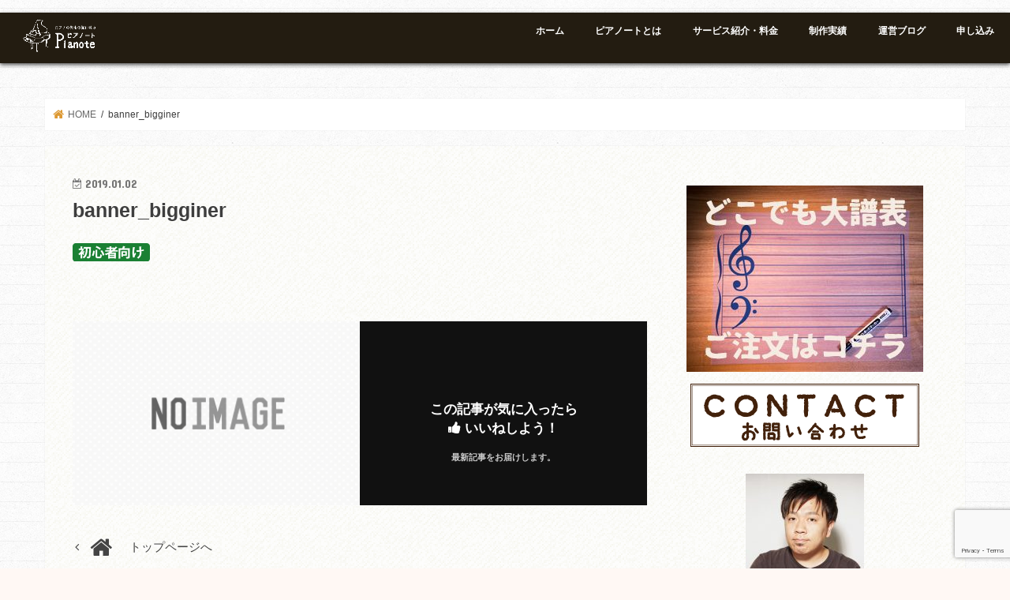

--- FILE ---
content_type: text/html; charset=UTF-8
request_url: https://pianote.jp/form/attachment/banner_bigginer
body_size: 19301
content:
<!doctype html>
  <head prefix="og: http://ogp.me/ns# fb: http://ogp.me/ns/fb# article: http://ogp.me/ns/article#">
<!--[if lt IE 7]><html dir="ltr" lang="ja" prefix="og: https://ogp.me/ns#" class="no-js lt-ie9 lt-ie8 lt-ie7"><![endif]-->
<!--[if (IE 7)&!(IEMobile)]><html dir="ltr" lang="ja" prefix="og: https://ogp.me/ns#" class="no-js lt-ie9 lt-ie8"><![endif]-->
<!--[if (IE 8)&!(IEMobile)]><html dir="ltr" lang="ja" prefix="og: https://ogp.me/ns#" class="no-js lt-ie9"><![endif]-->
<!--[if gt IE 8]><!--> <html dir="ltr" lang="ja" prefix="og: https://ogp.me/ns#" class="no-js"><!--<![endif]-->

<head>
<meta charset="utf-8">
<meta http-equiv="X-UA-Compatible" content="IE=edge">

<meta name="HandheldFriendly" content="True">
<meta name="MobileOptimized" content="320">
<meta name="viewport" content="width=device-width, initial-scale=1"/>

<link rel="apple-touch-icon" href="http://pianote.jp/wp-content/uploads/2017/01/logo150.png">
<link rel="pingback" href="https://pianote.jp/xmlrpc.php">

<!--[if IE]>
<![endif]-->
<!--[if lt IE 9]>
<script src="//html5shiv.googlecode.com/svn/trunk/html5.js"></script>
<script src="//css3-mediaqueries-js.googlecode.com/svn/trunk/css3-mediaqueries.js"></script>
<![endif]-->



	<style>img:is([sizes="auto" i], [sizes^="auto," i]) { contain-intrinsic-size: 3000px 1500px }</style>
	
		<!-- All in One SEO 4.6.2 - aioseo.com -->
		<title>banner_bigginer | ピアノ教室のホームページ作成｜ピアノートはピアノ教室のホームページでの生徒募集をサポートします。</title>
		<meta name="robots" content="max-image-preview:large" />
		<link rel="canonical" href="https://pianote.jp/form/attachment/banner_bigginer" />
		<meta name="generator" content="All in One SEO (AIOSEO) 4.6.2" />
		<meta property="og:locale" content="ja_JP" />
		<meta property="og:site_name" content="ピアノ教室のホームページ作成｜ピアノートはピアノ教室のホームページでの生徒募集をサポートします。 | ピアノ教室の運営をサポートする会社です。" />
		<meta property="og:type" content="article" />
		<meta property="og:title" content="banner_bigginer | ピアノ教室のホームページ作成｜ピアノートはピアノ教室のホームページでの生徒募集をサポートします。" />
		<meta property="og:url" content="https://pianote.jp/form/attachment/banner_bigginer" />
		<meta property="article:published_time" content="2019-01-02T13:11:48+00:00" />
		<meta property="article:modified_time" content="2019-01-03T03:34:40+00:00" />
		<meta name="twitter:card" content="summary" />
		<meta name="twitter:title" content="banner_bigginer | ピアノ教室のホームページ作成｜ピアノートはピアノ教室のホームページでの生徒募集をサポートします。" />
		<meta name="google" content="nositelinkssearchbox" />
		<script type="application/ld+json" class="aioseo-schema">
			{"@context":"https:\/\/schema.org","@graph":[{"@type":"BreadcrumbList","@id":"https:\/\/pianote.jp\/form\/attachment\/banner_bigginer#breadcrumblist","itemListElement":[{"@type":"ListItem","@id":"https:\/\/pianote.jp\/#listItem","position":1,"name":"\u5bb6","item":"https:\/\/pianote.jp\/","nextItem":"https:\/\/pianote.jp\/form\/attachment\/banner_bigginer#listItem"},{"@type":"ListItem","@id":"https:\/\/pianote.jp\/form\/attachment\/banner_bigginer#listItem","position":2,"name":"banner_bigginer","previousItem":"https:\/\/pianote.jp\/#listItem"}]},{"@type":"ItemPage","@id":"https:\/\/pianote.jp\/form\/attachment\/banner_bigginer#itempage","url":"https:\/\/pianote.jp\/form\/attachment\/banner_bigginer","name":"banner_bigginer | \u30d4\u30a2\u30ce\u6559\u5ba4\u306e\u30db\u30fc\u30e0\u30da\u30fc\u30b8\u4f5c\u6210\uff5c\u30d4\u30a2\u30ce\u30fc\u30c8\u306f\u30d4\u30a2\u30ce\u6559\u5ba4\u306e\u30db\u30fc\u30e0\u30da\u30fc\u30b8\u3067\u306e\u751f\u5f92\u52df\u96c6\u3092\u30b5\u30dd\u30fc\u30c8\u3057\u307e\u3059\u3002","inLanguage":"ja","isPartOf":{"@id":"https:\/\/pianote.jp\/#website"},"breadcrumb":{"@id":"https:\/\/pianote.jp\/form\/attachment\/banner_bigginer#breadcrumblist"},"author":{"@id":"https:\/\/pianote.jp\/author\/shintarover#author"},"creator":{"@id":"https:\/\/pianote.jp\/author\/shintarover#author"},"datePublished":"2019-01-02T22:11:48+09:00","dateModified":"2019-01-03T12:34:40+09:00"},{"@type":"Organization","@id":"https:\/\/pianote.jp\/#organization","name":"\u30d4\u30a2\u30ce\u30fc\u30c8","url":"https:\/\/pianote.jp\/","logo":{"@type":"ImageObject","url":"https:\/\/pianote.jp\/wp-content\/uploads\/2017\/01\/logo200.png","@id":"https:\/\/pianote.jp\/form\/attachment\/banner_bigginer\/#organizationLogo","width":200,"height":144},"image":{"@id":"https:\/\/pianote.jp\/form\/attachment\/banner_bigginer\/#organizationLogo"},"contactPoint":{"@type":"ContactPoint","telephone":"+81936002770","contactType":"none"}},{"@type":"Person","@id":"https:\/\/pianote.jp\/author\/shintarover#author","url":"https:\/\/pianote.jp\/author\/shintarover","name":"\u30ab\u30af\u30c0","image":{"@type":"ImageObject","@id":"https:\/\/pianote.jp\/form\/attachment\/banner_bigginer#authorImage","url":"https:\/\/secure.gravatar.com\/avatar\/a3821b3e3ea27fd448bdda9cb4c9282ea5e426e02c8df55cd005f8c7f5db4775?s=96&d=mm&r=g","width":96,"height":96,"caption":"\u30ab\u30af\u30c0"}},{"@type":"WebSite","@id":"https:\/\/pianote.jp\/#website","url":"https:\/\/pianote.jp\/","name":"\u30d4\u30a2\u30ce\u6559\u5ba4\u306e\u30db\u30fc\u30e0\u30da\u30fc\u30b8\u4f5c\u6210\uff5c\u30d4\u30a2\u30ce\u30fc\u30c8\u306f\u30d4\u30a2\u30ce\u6559\u5ba4\u306e\u30db\u30fc\u30e0\u30da\u30fc\u30b8\u3067\u306e\u751f\u5f92\u52df\u96c6\u3092\u30b5\u30dd\u30fc\u30c8\u3057\u307e\u3059\u3002","description":"\u30d4\u30a2\u30ce\u6559\u5ba4\u306e\u904b\u55b6\u3092\u30b5\u30dd\u30fc\u30c8\u3059\u308b\u4f1a\u793e\u3067\u3059\u3002","inLanguage":"ja","publisher":{"@id":"https:\/\/pianote.jp\/#organization"}}]}
		</script>
		<!-- All in One SEO -->

<meta name="dlm-version" content="5.0.26"><link rel='dns-prefetch' href='//ajax.googleapis.com' />
<link rel='dns-prefetch' href='//stats.wp.com' />
<link rel='dns-prefetch' href='//fonts.googleapis.com' />
<link rel='dns-prefetch' href='//maxcdn.bootstrapcdn.com' />
<link rel="alternate" type="application/rss+xml" title="ピアノ教室のホームページ作成｜ピアノートはピアノ教室のホームページでの生徒募集をサポートします。 &raquo; フィード" href="https://pianote.jp/feed" />
<link rel="alternate" type="application/rss+xml" title="ピアノ教室のホームページ作成｜ピアノートはピアノ教室のホームページでの生徒募集をサポートします。 &raquo; コメントフィード" href="https://pianote.jp/comments/feed" />
<script type="text/javascript">
/* <![CDATA[ */
window._wpemojiSettings = {"baseUrl":"https:\/\/s.w.org\/images\/core\/emoji\/16.0.1\/72x72\/","ext":".png","svgUrl":"https:\/\/s.w.org\/images\/core\/emoji\/16.0.1\/svg\/","svgExt":".svg","source":{"concatemoji":"https:\/\/pianote.jp\/wp-includes\/js\/wp-emoji-release.min.js"}};
/*! This file is auto-generated */
!function(s,n){var o,i,e;function c(e){try{var t={supportTests:e,timestamp:(new Date).valueOf()};sessionStorage.setItem(o,JSON.stringify(t))}catch(e){}}function p(e,t,n){e.clearRect(0,0,e.canvas.width,e.canvas.height),e.fillText(t,0,0);var t=new Uint32Array(e.getImageData(0,0,e.canvas.width,e.canvas.height).data),a=(e.clearRect(0,0,e.canvas.width,e.canvas.height),e.fillText(n,0,0),new Uint32Array(e.getImageData(0,0,e.canvas.width,e.canvas.height).data));return t.every(function(e,t){return e===a[t]})}function u(e,t){e.clearRect(0,0,e.canvas.width,e.canvas.height),e.fillText(t,0,0);for(var n=e.getImageData(16,16,1,1),a=0;a<n.data.length;a++)if(0!==n.data[a])return!1;return!0}function f(e,t,n,a){switch(t){case"flag":return n(e,"\ud83c\udff3\ufe0f\u200d\u26a7\ufe0f","\ud83c\udff3\ufe0f\u200b\u26a7\ufe0f")?!1:!n(e,"\ud83c\udde8\ud83c\uddf6","\ud83c\udde8\u200b\ud83c\uddf6")&&!n(e,"\ud83c\udff4\udb40\udc67\udb40\udc62\udb40\udc65\udb40\udc6e\udb40\udc67\udb40\udc7f","\ud83c\udff4\u200b\udb40\udc67\u200b\udb40\udc62\u200b\udb40\udc65\u200b\udb40\udc6e\u200b\udb40\udc67\u200b\udb40\udc7f");case"emoji":return!a(e,"\ud83e\udedf")}return!1}function g(e,t,n,a){var r="undefined"!=typeof WorkerGlobalScope&&self instanceof WorkerGlobalScope?new OffscreenCanvas(300,150):s.createElement("canvas"),o=r.getContext("2d",{willReadFrequently:!0}),i=(o.textBaseline="top",o.font="600 32px Arial",{});return e.forEach(function(e){i[e]=t(o,e,n,a)}),i}function t(e){var t=s.createElement("script");t.src=e,t.defer=!0,s.head.appendChild(t)}"undefined"!=typeof Promise&&(o="wpEmojiSettingsSupports",i=["flag","emoji"],n.supports={everything:!0,everythingExceptFlag:!0},e=new Promise(function(e){s.addEventListener("DOMContentLoaded",e,{once:!0})}),new Promise(function(t){var n=function(){try{var e=JSON.parse(sessionStorage.getItem(o));if("object"==typeof e&&"number"==typeof e.timestamp&&(new Date).valueOf()<e.timestamp+604800&&"object"==typeof e.supportTests)return e.supportTests}catch(e){}return null}();if(!n){if("undefined"!=typeof Worker&&"undefined"!=typeof OffscreenCanvas&&"undefined"!=typeof URL&&URL.createObjectURL&&"undefined"!=typeof Blob)try{var e="postMessage("+g.toString()+"("+[JSON.stringify(i),f.toString(),p.toString(),u.toString()].join(",")+"));",a=new Blob([e],{type:"text/javascript"}),r=new Worker(URL.createObjectURL(a),{name:"wpTestEmojiSupports"});return void(r.onmessage=function(e){c(n=e.data),r.terminate(),t(n)})}catch(e){}c(n=g(i,f,p,u))}t(n)}).then(function(e){for(var t in e)n.supports[t]=e[t],n.supports.everything=n.supports.everything&&n.supports[t],"flag"!==t&&(n.supports.everythingExceptFlag=n.supports.everythingExceptFlag&&n.supports[t]);n.supports.everythingExceptFlag=n.supports.everythingExceptFlag&&!n.supports.flag,n.DOMReady=!1,n.readyCallback=function(){n.DOMReady=!0}}).then(function(){return e}).then(function(){var e;n.supports.everything||(n.readyCallback(),(e=n.source||{}).concatemoji?t(e.concatemoji):e.wpemoji&&e.twemoji&&(t(e.twemoji),t(e.wpemoji)))}))}((window,document),window._wpemojiSettings);
/* ]]> */
</script>
<style id='wp-emoji-styles-inline-css' type='text/css'>

	img.wp-smiley, img.emoji {
		display: inline !important;
		border: none !important;
		box-shadow: none !important;
		height: 1em !important;
		width: 1em !important;
		margin: 0 0.07em !important;
		vertical-align: -0.1em !important;
		background: none !important;
		padding: 0 !important;
	}
</style>
<link rel='stylesheet' id='wp-block-library-css' href='https://pianote.jp/wp-includes/css/dist/block-library/style.min.css' type='text/css' media='all' />
<style id='wp-block-library-inline-css' type='text/css'>
.has-text-align-justify{text-align:justify;}
</style>
<style id='classic-theme-styles-inline-css' type='text/css'>
/*! This file is auto-generated */
.wp-block-button__link{color:#fff;background-color:#32373c;border-radius:9999px;box-shadow:none;text-decoration:none;padding:calc(.667em + 2px) calc(1.333em + 2px);font-size:1.125em}.wp-block-file__button{background:#32373c;color:#fff;text-decoration:none}
</style>
<link rel='stylesheet' id='mediaelement-css' href='https://pianote.jp/wp-includes/js/mediaelement/mediaelementplayer-legacy.min.css' type='text/css' media='all' />
<link rel='stylesheet' id='wp-mediaelement-css' href='https://pianote.jp/wp-includes/js/mediaelement/wp-mediaelement.min.css' type='text/css' media='all' />
<style id='jetpack-sharing-buttons-style-inline-css' type='text/css'>
.jetpack-sharing-buttons__services-list{display:flex;flex-direction:row;flex-wrap:wrap;gap:0;list-style-type:none;margin:5px;padding:0}.jetpack-sharing-buttons__services-list.has-small-icon-size{font-size:12px}.jetpack-sharing-buttons__services-list.has-normal-icon-size{font-size:16px}.jetpack-sharing-buttons__services-list.has-large-icon-size{font-size:24px}.jetpack-sharing-buttons__services-list.has-huge-icon-size{font-size:36px}@media print{.jetpack-sharing-buttons__services-list{display:none!important}}.editor-styles-wrapper .wp-block-jetpack-sharing-buttons{gap:0;padding-inline-start:0}ul.jetpack-sharing-buttons__services-list.has-background{padding:1.25em 2.375em}
</style>
<style id='global-styles-inline-css' type='text/css'>
:root{--wp--preset--aspect-ratio--square: 1;--wp--preset--aspect-ratio--4-3: 4/3;--wp--preset--aspect-ratio--3-4: 3/4;--wp--preset--aspect-ratio--3-2: 3/2;--wp--preset--aspect-ratio--2-3: 2/3;--wp--preset--aspect-ratio--16-9: 16/9;--wp--preset--aspect-ratio--9-16: 9/16;--wp--preset--color--black: #000000;--wp--preset--color--cyan-bluish-gray: #abb8c3;--wp--preset--color--white: #ffffff;--wp--preset--color--pale-pink: #f78da7;--wp--preset--color--vivid-red: #cf2e2e;--wp--preset--color--luminous-vivid-orange: #ff6900;--wp--preset--color--luminous-vivid-amber: #fcb900;--wp--preset--color--light-green-cyan: #7bdcb5;--wp--preset--color--vivid-green-cyan: #00d084;--wp--preset--color--pale-cyan-blue: #8ed1fc;--wp--preset--color--vivid-cyan-blue: #0693e3;--wp--preset--color--vivid-purple: #9b51e0;--wp--preset--gradient--vivid-cyan-blue-to-vivid-purple: linear-gradient(135deg,rgba(6,147,227,1) 0%,rgb(155,81,224) 100%);--wp--preset--gradient--light-green-cyan-to-vivid-green-cyan: linear-gradient(135deg,rgb(122,220,180) 0%,rgb(0,208,130) 100%);--wp--preset--gradient--luminous-vivid-amber-to-luminous-vivid-orange: linear-gradient(135deg,rgba(252,185,0,1) 0%,rgba(255,105,0,1) 100%);--wp--preset--gradient--luminous-vivid-orange-to-vivid-red: linear-gradient(135deg,rgba(255,105,0,1) 0%,rgb(207,46,46) 100%);--wp--preset--gradient--very-light-gray-to-cyan-bluish-gray: linear-gradient(135deg,rgb(238,238,238) 0%,rgb(169,184,195) 100%);--wp--preset--gradient--cool-to-warm-spectrum: linear-gradient(135deg,rgb(74,234,220) 0%,rgb(151,120,209) 20%,rgb(207,42,186) 40%,rgb(238,44,130) 60%,rgb(251,105,98) 80%,rgb(254,248,76) 100%);--wp--preset--gradient--blush-light-purple: linear-gradient(135deg,rgb(255,206,236) 0%,rgb(152,150,240) 100%);--wp--preset--gradient--blush-bordeaux: linear-gradient(135deg,rgb(254,205,165) 0%,rgb(254,45,45) 50%,rgb(107,0,62) 100%);--wp--preset--gradient--luminous-dusk: linear-gradient(135deg,rgb(255,203,112) 0%,rgb(199,81,192) 50%,rgb(65,88,208) 100%);--wp--preset--gradient--pale-ocean: linear-gradient(135deg,rgb(255,245,203) 0%,rgb(182,227,212) 50%,rgb(51,167,181) 100%);--wp--preset--gradient--electric-grass: linear-gradient(135deg,rgb(202,248,128) 0%,rgb(113,206,126) 100%);--wp--preset--gradient--midnight: linear-gradient(135deg,rgb(2,3,129) 0%,rgb(40,116,252) 100%);--wp--preset--font-size--small: 13px;--wp--preset--font-size--medium: 20px;--wp--preset--font-size--large: 36px;--wp--preset--font-size--x-large: 42px;--wp--preset--spacing--20: 0.44rem;--wp--preset--spacing--30: 0.67rem;--wp--preset--spacing--40: 1rem;--wp--preset--spacing--50: 1.5rem;--wp--preset--spacing--60: 2.25rem;--wp--preset--spacing--70: 3.38rem;--wp--preset--spacing--80: 5.06rem;--wp--preset--shadow--natural: 6px 6px 9px rgba(0, 0, 0, 0.2);--wp--preset--shadow--deep: 12px 12px 50px rgba(0, 0, 0, 0.4);--wp--preset--shadow--sharp: 6px 6px 0px rgba(0, 0, 0, 0.2);--wp--preset--shadow--outlined: 6px 6px 0px -3px rgba(255, 255, 255, 1), 6px 6px rgba(0, 0, 0, 1);--wp--preset--shadow--crisp: 6px 6px 0px rgba(0, 0, 0, 1);}:where(.is-layout-flex){gap: 0.5em;}:where(.is-layout-grid){gap: 0.5em;}body .is-layout-flex{display: flex;}.is-layout-flex{flex-wrap: wrap;align-items: center;}.is-layout-flex > :is(*, div){margin: 0;}body .is-layout-grid{display: grid;}.is-layout-grid > :is(*, div){margin: 0;}:where(.wp-block-columns.is-layout-flex){gap: 2em;}:where(.wp-block-columns.is-layout-grid){gap: 2em;}:where(.wp-block-post-template.is-layout-flex){gap: 1.25em;}:where(.wp-block-post-template.is-layout-grid){gap: 1.25em;}.has-black-color{color: var(--wp--preset--color--black) !important;}.has-cyan-bluish-gray-color{color: var(--wp--preset--color--cyan-bluish-gray) !important;}.has-white-color{color: var(--wp--preset--color--white) !important;}.has-pale-pink-color{color: var(--wp--preset--color--pale-pink) !important;}.has-vivid-red-color{color: var(--wp--preset--color--vivid-red) !important;}.has-luminous-vivid-orange-color{color: var(--wp--preset--color--luminous-vivid-orange) !important;}.has-luminous-vivid-amber-color{color: var(--wp--preset--color--luminous-vivid-amber) !important;}.has-light-green-cyan-color{color: var(--wp--preset--color--light-green-cyan) !important;}.has-vivid-green-cyan-color{color: var(--wp--preset--color--vivid-green-cyan) !important;}.has-pale-cyan-blue-color{color: var(--wp--preset--color--pale-cyan-blue) !important;}.has-vivid-cyan-blue-color{color: var(--wp--preset--color--vivid-cyan-blue) !important;}.has-vivid-purple-color{color: var(--wp--preset--color--vivid-purple) !important;}.has-black-background-color{background-color: var(--wp--preset--color--black) !important;}.has-cyan-bluish-gray-background-color{background-color: var(--wp--preset--color--cyan-bluish-gray) !important;}.has-white-background-color{background-color: var(--wp--preset--color--white) !important;}.has-pale-pink-background-color{background-color: var(--wp--preset--color--pale-pink) !important;}.has-vivid-red-background-color{background-color: var(--wp--preset--color--vivid-red) !important;}.has-luminous-vivid-orange-background-color{background-color: var(--wp--preset--color--luminous-vivid-orange) !important;}.has-luminous-vivid-amber-background-color{background-color: var(--wp--preset--color--luminous-vivid-amber) !important;}.has-light-green-cyan-background-color{background-color: var(--wp--preset--color--light-green-cyan) !important;}.has-vivid-green-cyan-background-color{background-color: var(--wp--preset--color--vivid-green-cyan) !important;}.has-pale-cyan-blue-background-color{background-color: var(--wp--preset--color--pale-cyan-blue) !important;}.has-vivid-cyan-blue-background-color{background-color: var(--wp--preset--color--vivid-cyan-blue) !important;}.has-vivid-purple-background-color{background-color: var(--wp--preset--color--vivid-purple) !important;}.has-black-border-color{border-color: var(--wp--preset--color--black) !important;}.has-cyan-bluish-gray-border-color{border-color: var(--wp--preset--color--cyan-bluish-gray) !important;}.has-white-border-color{border-color: var(--wp--preset--color--white) !important;}.has-pale-pink-border-color{border-color: var(--wp--preset--color--pale-pink) !important;}.has-vivid-red-border-color{border-color: var(--wp--preset--color--vivid-red) !important;}.has-luminous-vivid-orange-border-color{border-color: var(--wp--preset--color--luminous-vivid-orange) !important;}.has-luminous-vivid-amber-border-color{border-color: var(--wp--preset--color--luminous-vivid-amber) !important;}.has-light-green-cyan-border-color{border-color: var(--wp--preset--color--light-green-cyan) !important;}.has-vivid-green-cyan-border-color{border-color: var(--wp--preset--color--vivid-green-cyan) !important;}.has-pale-cyan-blue-border-color{border-color: var(--wp--preset--color--pale-cyan-blue) !important;}.has-vivid-cyan-blue-border-color{border-color: var(--wp--preset--color--vivid-cyan-blue) !important;}.has-vivid-purple-border-color{border-color: var(--wp--preset--color--vivid-purple) !important;}.has-vivid-cyan-blue-to-vivid-purple-gradient-background{background: var(--wp--preset--gradient--vivid-cyan-blue-to-vivid-purple) !important;}.has-light-green-cyan-to-vivid-green-cyan-gradient-background{background: var(--wp--preset--gradient--light-green-cyan-to-vivid-green-cyan) !important;}.has-luminous-vivid-amber-to-luminous-vivid-orange-gradient-background{background: var(--wp--preset--gradient--luminous-vivid-amber-to-luminous-vivid-orange) !important;}.has-luminous-vivid-orange-to-vivid-red-gradient-background{background: var(--wp--preset--gradient--luminous-vivid-orange-to-vivid-red) !important;}.has-very-light-gray-to-cyan-bluish-gray-gradient-background{background: var(--wp--preset--gradient--very-light-gray-to-cyan-bluish-gray) !important;}.has-cool-to-warm-spectrum-gradient-background{background: var(--wp--preset--gradient--cool-to-warm-spectrum) !important;}.has-blush-light-purple-gradient-background{background: var(--wp--preset--gradient--blush-light-purple) !important;}.has-blush-bordeaux-gradient-background{background: var(--wp--preset--gradient--blush-bordeaux) !important;}.has-luminous-dusk-gradient-background{background: var(--wp--preset--gradient--luminous-dusk) !important;}.has-pale-ocean-gradient-background{background: var(--wp--preset--gradient--pale-ocean) !important;}.has-electric-grass-gradient-background{background: var(--wp--preset--gradient--electric-grass) !important;}.has-midnight-gradient-background{background: var(--wp--preset--gradient--midnight) !important;}.has-small-font-size{font-size: var(--wp--preset--font-size--small) !important;}.has-medium-font-size{font-size: var(--wp--preset--font-size--medium) !important;}.has-large-font-size{font-size: var(--wp--preset--font-size--large) !important;}.has-x-large-font-size{font-size: var(--wp--preset--font-size--x-large) !important;}
:where(.wp-block-post-template.is-layout-flex){gap: 1.25em;}:where(.wp-block-post-template.is-layout-grid){gap: 1.25em;}
:where(.wp-block-columns.is-layout-flex){gap: 2em;}:where(.wp-block-columns.is-layout-grid){gap: 2em;}
:root :where(.wp-block-pullquote){font-size: 1.5em;line-height: 1.6;}
</style>
<link rel='stylesheet' id='contact-form-7-css' href='https://pianote.jp/wp-content/plugins/contact-form-7/includes/css/styles.css' type='text/css' media='all' />
<link rel='stylesheet' id='style-css' href='https://pianote.jp/wp-content/themes/jstork/style.css' type='text/css' media='all' />
<link rel='stylesheet' id='child-style-css' href='https://pianote.jp/wp-content/themes/jstork_custom/style.css' type='text/css' media='all' />
<link rel='stylesheet' id='slick-css' href='https://pianote.jp/wp-content/themes/jstork/library/css/slick.css' type='text/css' media='all' />
<link rel='stylesheet' id='shortcode-css' href='https://pianote.jp/wp-content/themes/jstork/library/css/shortcode.css' type='text/css' media='all' />
<link rel='stylesheet' id='gf_Concert-css' href='//fonts.googleapis.com/css?family=Concert+One' type='text/css' media='all' />
<link rel='stylesheet' id='gf_Lato-css' href='//fonts.googleapis.com/css?family=Lato' type='text/css' media='all' />
<link rel='stylesheet' id='fontawesome-css' href='//maxcdn.bootstrapcdn.com/font-awesome/4.7.0/css/font-awesome.min.css' type='text/css' media='all' />
<link rel='stylesheet' id='remodal-css' href='https://pianote.jp/wp-content/themes/jstork/library/css/remodal.css' type='text/css' media='all' />
<link rel='stylesheet' id='animate-css' href='https://pianote.jp/wp-content/themes/jstork/library/css/animate.min.css' type='text/css' media='all' />
<link rel='stylesheet' id='popup-maker-site-css' href='//pianote.jp/wp-content/uploads/pum/pum-site-styles.css?generated=1715054313' type='text/css' media='all' />
<link rel='stylesheet' id='jetpack_css-css' href='https://pianote.jp/wp-content/plugins/jetpack/css/jetpack.css' type='text/css' media='all' />
<link rel='stylesheet' id='quick_chat_style_sheet-css' href='https://pianote.jp/wp-content/plugins/quick-chat/css/quick-chat.css' type='text/css' media='all' />
<!--[if lt IE 8]>
<link rel='stylesheet' id='quick_chat_ie_style_sheet-css' href='https://pianote.jp/wp-content/plugins/quick-chat/css/quick-chat-ie.css' type='text/css' media='all' />
<![endif]-->
<script type="text/javascript" src="//ajax.googleapis.com/ajax/libs/jquery/1.12.4/jquery.min.js" id="jquery-js"></script>
<link rel="https://api.w.org/" href="https://pianote.jp/wp-json/" /><link rel="alternate" title="JSON" type="application/json" href="https://pianote.jp/wp-json/wp/v2/media/2492" /><link rel="EditURI" type="application/rsd+xml" title="RSD" href="https://pianote.jp/xmlrpc.php?rsd" />

<link rel='shortlink' href='https://pianote.jp/?p=2492' />
<link rel="alternate" title="oEmbed (JSON)" type="application/json+oembed" href="https://pianote.jp/wp-json/oembed/1.0/embed?url=https%3A%2F%2Fpianote.jp%2Fform%2Fattachment%2Fbanner_bigginer" />
<link rel="alternate" title="oEmbed (XML)" type="text/xml+oembed" href="https://pianote.jp/wp-json/oembed/1.0/embed?url=https%3A%2F%2Fpianote.jp%2Fform%2Fattachment%2Fbanner_bigginer&#038;format=xml" />
	<style>img#wpstats{display:none}</style>
		<style type="text/css">
body{color: #3E3E3E;}
a, #breadcrumb li.bc_homelink a::before, .authorbox .author_sns li a::before{color: #dd9933;}
a:hover{color: #E69B9B;}
.article-footer .post-categories li a,.article-footer .tags a,.accordionBtn{  background: #dd9933;  border-color: #dd9933;}
.article-footer .tags a{color:#dd9933; background: none;}
.article-footer .post-categories li a:hover,.article-footer .tags a:hover,.accordionBtn.active{ background:#E69B9B;  border-color:#E69B9B;}
input[type="text"],input[type="password"],input[type="datetime"],input[type="datetime-local"],input[type="date"],input[type="month"],input[type="time"],input[type="week"],input[type="number"],input[type="email"],input[type="url"],input[type="search"],input[type="tel"],input[type="color"],select,textarea,.field { background-color: #ffffff;}
.header{color: #4f4000;}
.bgfull .header,.header.bg,.header #inner-header,.menu-sp{background: #231c11;}
#logo a{color: #eeee22;}
#g_nav .nav li a,.nav_btn,.menu-sp a,.menu-sp a,.menu-sp > ul:after{color: #ffffff;}
#logo a:hover,#g_nav .nav li a:hover,.nav_btn:hover{color:#dd9933;}
@media only screen and (min-width: 768px) {
.nav > li > a:after{background: #dd9933;}
.nav ul {background: #666666;}
#g_nav .nav li ul.sub-menu li a{color: #f7f7f7;}
}
@media only screen and (max-width: 1165px) {
.site_description{background: #231c11; color: #4f4000;}
}
#inner-content, #breadcrumb, .entry-content blockquote:before, .entry-content blockquote:after{background: #ffffff}
.top-post-list .post-list:before{background: #dd9933;}
.widget li a:after{color: #dd9933;}
.entry-content h2,.widgettitle,.accordion::before{background: #dd9933; color: #ffffff;}
.entry-content h3{border-color: #dd9933;}
.h_boader .entry-content h2{border-color: #dd9933; color: #3E3E3E;}
.h_balloon .entry-content h2:after{border-top-color: #dd9933;}
.entry-content ul li:before{ background: #dd9933;}
.entry-content ol li:before{ background: #dd9933;}
.post-list-card .post-list .eyecatch .cat-name,.top-post-list .post-list .eyecatch .cat-name,.byline .cat-name,.single .authorbox .author-newpost li .cat-name,.related-box li .cat-name,.carouselwrap .cat-name,.eyecatch .cat-name{background: #fcee21; color:  #444444;}
ul.wpp-list li a:before{background: #dd9933; color: #ffffff;}
.readmore a{border:1px solid #dd9933;color:#dd9933;}
.readmore a:hover{background:#dd9933;color:#fff;}
.btn-wrap a{background: #dd9933;border: 1px solid #dd9933;}
.btn-wrap a:hover{background: #E69B9B;border-color: #E69B9B;}
.btn-wrap.simple a{border:1px solid #dd9933;color:#dd9933;}
.btn-wrap.simple a:hover{background:#dd9933;}
.blue-btn, .comment-reply-link, #submit { background-color: #dd9933; }
.blue-btn:hover, .comment-reply-link:hover, #submit:hover, .blue-btn:focus, .comment-reply-link:focus, #submit:focus {background-color: #E69B9B; }
#sidebar1{color: #444444;}
.widget:not(.widget_text) a{color:#666666;}
.widget:not(.widget_text) a:hover{color:#999999;}
.bgfull #footer-top,#footer-top .inner,.cta-inner{background-color: #666666; color: #CACACA;}
.footer a,#footer-top a{color: #f7f7f7;}
#footer-top .widgettitle{color: #CACACA;}
.bgfull .footer,.footer.bg,.footer .inner {background-color: #666666;color: #CACACA;}
.footer-links li a:before{ color: #231c11;}
.pagination a, .pagination span,.page-links a{border-color: #dd9933; color: #dd9933;}
.pagination .current,.pagination .current:hover,.page-links ul > li > span{background-color: #dd9933; border-color: #dd9933;}
.pagination a:hover, .pagination a:focus,.page-links a:hover, .page-links a:focus{background-color: #dd9933; color: #fff;}
</style>
<style type="text/css" id="custom-background-css">
body.custom-background { background-color: #fff8f4; background-image: url("https://pianote.jp/wp-content/uploads/2018/12/linedpaper.png"); background-position: left top; background-size: auto; background-repeat: repeat; background-attachment: scroll; }
</style>
	<link rel="icon" href="https://pianote.jp/wp-content/uploads/2016/02/cropped-rogo-1-32x32.jpg" sizes="32x32" />
<link rel="icon" href="https://pianote.jp/wp-content/uploads/2016/02/cropped-rogo-1-192x192.jpg" sizes="192x192" />
<link rel="apple-touch-icon" href="https://pianote.jp/wp-content/uploads/2016/02/cropped-rogo-1-180x180.jpg" />
<meta name="msapplication-TileImage" content="https://pianote.jp/wp-content/uploads/2016/02/cropped-rogo-1-270x270.jpg" />
		<style type="text/css" id="wp-custom-css">
			.entry-content em{
	background:linear-gradient(transparent 70%, #ffff00 70%);
	font-weight: bold;
	font-style: normal;
}		</style>
		<meta name="google-site-verification" content="iTN4gifIMyVsOriKjsOIMKbfNZ9iOEJa1NBkLusqvDA" />
<!-- Global site tag (gtag.js) - Google Analytics -->
<script async src="https://www.googletagmanager.com/gtag/js?id=UA-48150003-22"></script>
<script>
  window.dataLayer = window.dataLayer || [];
  function gtag(){dataLayer.push(arguments);}
  gtag('js', new Date());

  gtag('config', 'UA-48150003-22');
</script>
<meta property='og:locale' content='ja_JP'>
<meta property='fb:app_id' content='131130637556543'>
<meta property='og:site_name' content='ピアノ教室のホームページ作成｜ピアノートはピアノ教室のホームページでの生徒募集をサポートします。'>
<meta property="og:title" content="banner_bigginer">
<meta property="og:description" content="">
<meta property="og:url" content="https://pianote.jp/form/attachment/banner_bigginer">
<meta property="og:type" content="article">
<meta property="article:publisher" content="https://www.facebook.com/pianotepage">
<meta property="og:image" content="https://pianote.jp/wp-content/uploads/2016/02/header_img-1.jpg">
<meta name="twitter:card" content="summary_large_image">
<meta name="twitter:site" content="@pianote_staff">
<meta name="google-site-verification" content="iTN4gifIMyVsOriKjsOIMKbfNZ9iOEJa1NBkLusqvDA" />
</head>

<body class="attachment wp-singular attachment-template-default single single-attachment postid-2492 attachmentid-2492 attachment-png custom-background wp-theme-jstork wp-child-theme-jstork_custom bg pannavi_on h_default sidebarright undo_off">
<div id="container" class="h_default  ">

<header class="header animated fadeIn bg headerleft" role="banner">
<div id="inner-header" class="wrap cf">
<div id="logo" class="gf ">
<p class="h1 img"><a href="https://pianote.jp"><img src="https://pianote.jp/wp-content/uploads/2017/12/logo.png" alt="ピアノ教室のホームページ作成｜ピアノートはピアノ教室のホームページでの生徒募集をサポートします。"></a></p>
</div>

<nav id="g_nav" role="navigation">

<ul id="menu-header" class="nav top-nav cf"><li id="menu-item-2327" class="menu-item menu-item-type-custom menu-item-object-custom menu-item-home menu-item-2327"><a href="https://pianote.jp/">ホーム</a></li>
<li id="menu-item-2330" class="menu-item menu-item-type-post_type menu-item-object-page menu-item-2330"><a href="https://pianote.jp/infomation">ピアノートとは</a></li>
<li id="menu-item-2329" class="menu-item menu-item-type-post_type menu-item-object-page menu-item-2329"><a href="https://pianote.jp/service">サービス紹介・料金</a></li>
<li id="menu-item-2332" class="menu-item menu-item-type-post_type menu-item-object-page menu-item-2332"><a href="https://pianote.jp/zisseki">制作実績</a></li>
<li id="menu-item-2487" class="menu-item menu-item-type-taxonomy menu-item-object-category menu-item-2487"><a href="https://pianote.jp/category/kakuda">運営ブログ</a></li>
<li id="menu-item-2502" class="popmake-2500 menu-item menu-item-type-custom menu-item-object-custom menu-item-2502"><a href="#">申し込み</a></li>
</ul></nav>

<a href="#spnavi" data-remodal-target="spnavi" class="nav_btn"><span class="text gf">menu</span></a>


</div>
</header>


<div class="remodal" data-remodal-id="spnavi" data-remodal-options="hashTracking:false">
<button data-remodal-action="close" class="remodal-close"><span class="text gf">CLOSE</span></button>
<ul id="menu-header-1" class="sp_g_nav nav top-nav cf"><li class="menu-item menu-item-type-custom menu-item-object-custom menu-item-home menu-item-2327"><a href="https://pianote.jp/">ホーム</a></li>
<li class="menu-item menu-item-type-post_type menu-item-object-page menu-item-2330"><a href="https://pianote.jp/infomation">ピアノートとは</a></li>
<li class="menu-item menu-item-type-post_type menu-item-object-page menu-item-2329"><a href="https://pianote.jp/service">サービス紹介・料金</a></li>
<li class="menu-item menu-item-type-post_type menu-item-object-page menu-item-2332"><a href="https://pianote.jp/zisseki">制作実績</a></li>
<li class="menu-item menu-item-type-taxonomy menu-item-object-category menu-item-2487"><a href="https://pianote.jp/category/kakuda">運営ブログ</a></li>
<li class="popmake-2500 menu-item menu-item-type-custom menu-item-object-custom menu-item-2502"><a href="#">申し込み</a></li>
</ul><button data-remodal-action="close" class="remodal-close"><span class="text gf">CLOSE</span></button>
</div>











<div id="breadcrumb" class="breadcrumb inner wrap cf"><ul itemscope itemtype="http://schema.org/BreadcrumbList"><li itemprop="itemListElement" itemscope itemtype="http://schema.org/ListItem" class="bc_homelink"><a itemprop="item" href="https://pianote.jp/"><span itemprop="name"> HOME</span></a><meta itemprop="position" content="1" /></li><li itemprop="itemListElement" itemscope itemtype="http://schema.org/ListItem" class="bc_posttitle"><span itemprop="name">banner_bigginer</span><meta itemprop="position" content="3" /></li></ul></div>
<div id="content">
<div id="inner-content" class="wrap cf">

<main id="main" class="m-all t-all d-5of7 cf" role="main">
<article id="post-2492" class="post-2492 attachment type-attachment status-inherit hentry article cf" role="article">
<header class="article-header entry-header">
<p class="byline entry-meta vcard cf">
<time class="date gf entry-date updated">2019.01.02</time>
<time class="date gf entry-date undo updated" datetime="2019-01-03">2019.01.03</time>
<span class="writer name author"><span class="fn">カクダ</span></span>
</p>

<h1 class="entry-title single-title" itemprop="headline" rel="bookmark">banner_bigginer</h1>

</header>



<section class="entry-content cf">


<p class="attachment"><a href='https://pianote.jp/wp-content/uploads/2019/01/banner_bigginer.png'><img decoding="async" width="98" height="23" src="https://pianote.jp/wp-content/uploads/2019/01/banner_bigginer.png" class="attachment-medium size-medium" alt="" data-attachment-id="2492" data-permalink="https://pianote.jp/form/attachment/banner_bigginer" data-orig-file="https://pianote.jp/wp-content/uploads/2019/01/banner_bigginer.png" data-orig-size="98,23" data-comments-opened="0" data-image-meta="{&quot;aperture&quot;:&quot;0&quot;,&quot;credit&quot;:&quot;&quot;,&quot;camera&quot;:&quot;&quot;,&quot;caption&quot;:&quot;&quot;,&quot;created_timestamp&quot;:&quot;0&quot;,&quot;copyright&quot;:&quot;&quot;,&quot;focal_length&quot;:&quot;0&quot;,&quot;iso&quot;:&quot;0&quot;,&quot;shutter_speed&quot;:&quot;0&quot;,&quot;title&quot;:&quot;&quot;,&quot;orientation&quot;:&quot;0&quot;}" data-image-title="banner_bigginer" data-image-description="" data-image-caption="" data-medium-file="https://pianote.jp/wp-content/uploads/2019/01/banner_bigginer.png" data-large-file="https://pianote.jp/wp-content/uploads/2019/01/banner_bigginer.png" /></a></p>


</section>




<div class="fb-likebtn wow animated fadeIn cf" data-wow-delay="0.5s">
<div id="fb-root"></div>
<script>(function(d, s, id) {
var js, fjs = d.getElementsByTagName(s)[0];
if (d.getElementById(id)) return;
js = d.createElement(s); js.id = id;
js.src = "//connect.facebook.net/ja_JP/sdk.js#xfbml=1&version=v2.4";
fjs.parentNode.insertBefore(js, fjs);
}(document, 'script', 'facebook-jssdk'));</script>
<figure class="eyecatch">
<img src="https://pianote.jp/wp-content/themes/jstork/library/images/noimg.png">
</figure>
<div class="rightbox"><div class="fb-like fb-button" data-href="https://www.facebook.com/pianotepage" data-layout="button_count" data-action="like" data-show-faces="false" data-share="false"></div><div class="like_text"><p>この記事が気に入ったら<br><i class="fa fa-thumbs-up"></i> いいねしよう！</p>
<p class="small">最新記事をお届けします。</p></div></div></div>




<div class="cta-wrap wow animated fadeIn" data-wow-delay="0.7s">
<div id="text-13" class="ctawidget widget_text">			<div class="textwidget"></div>
		</div></div>



</article>

<div class="np-post">
<div class="navigation">
<div class="prev np-post-list">
<div class="home_link">
<a href="https://pianote.jp"><figure class="eyecatch"><i class="fa fa-home"></i></figure><span class="ttl">トップページへ</span></a>
</div>
</div>

<div class="next np-post-list">
<div class="home_link">
<a href="https://pianote.jp"><span class="ttl">トップページへ</span><figure class="eyecatch"><i class="fa fa-home"></i></figure></a>
</div>
</div>
</div>
</div>

  <div class="related-box original-related wow animated fadeIn cf">
    <div class="inbox">
	    <h2 class="related-h h_ttl"><span class="gf">RECOMMEND</span>こちらの記事も人気です。</h2>
		    <div class="related-post">
				<ul class="related-list cf">

  	        <li rel="bookmark" title="【１２月企画】ホームページ自作オンライン合宿">
		        <a href="https://pianote.jp/campaign1047" rel=\"bookmark" title="【１２月企画】ホームページ自作オンライン合宿" class="title">
		        	<figure class="eyecatch">
	        	                <img width="296" height="200" src="https://pianote.jp/wp-content/uploads/2016/12/work-731198_1920-400x270-MM-100.jpg" class="attachment-post-thum size-post-thum wp-post-image" alt="" decoding="async" fetchpriority="high" srcset="https://pianote.jp/wp-content/uploads/2016/12/work-731198_1920-400x270-MM-100.jpg 400w, https://pianote.jp/wp-content/uploads/2016/12/work-731198_1920-400x270-MM-100-300x203.jpg 300w" sizes="(max-width: 296px) 100vw, 296px" data-attachment-id="1048" data-permalink="https://pianote.jp/work-731198_1920-400x270-mm-100" data-orig-file="https://pianote.jp/wp-content/uploads/2016/12/work-731198_1920-400x270-MM-100.jpg" data-orig-size="400,270" data-comments-opened="0" data-image-meta="{&quot;aperture&quot;:&quot;0&quot;,&quot;credit&quot;:&quot;&quot;,&quot;camera&quot;:&quot;&quot;,&quot;caption&quot;:&quot;&quot;,&quot;created_timestamp&quot;:&quot;0&quot;,&quot;copyright&quot;:&quot;&quot;,&quot;focal_length&quot;:&quot;0&quot;,&quot;iso&quot;:&quot;0&quot;,&quot;shutter_speed&quot;:&quot;0&quot;,&quot;title&quot;:&quot;&quot;,&quot;orientation&quot;:&quot;0&quot;}" data-image-title="work-731198_1920-400&#215;270-mm-100" data-image-description="" data-image-caption="" data-medium-file="https://pianote.jp/wp-content/uploads/2016/12/work-731198_1920-400x270-MM-100-300x203.jpg" data-large-file="https://pianote.jp/wp-content/uploads/2016/12/work-731198_1920-400x270-MM-100.jpg" />	        	        		<span class="cat-name">キャンペーン</span>
		            </figure>
					<time class="date gf">2016.12.1</time>
					<h3 class="ttl">
						【１２月企画】ホームページ自作オンライン合宿					</h3>
				</a>
	        </li>
  	        <li rel="bookmark" title="Q，教室HPにお子様の写真が登場する事はどう思われますか？">
		        <a href="https://pianote.jp/nakano1475" rel=\"bookmark" title="Q，教室HPにお子様の写真が登場する事はどう思われますか？" class="title">
		        	<figure class="eyecatch">
	        	                <img width="300" height="123" src="https://pianote.jp/wp-content/uploads/2017/01/img_2760-4.jpg" class="attachment-post-thum size-post-thum wp-post-image" alt="" decoding="async" srcset="https://pianote.jp/wp-content/uploads/2017/01/img_2760-4.jpg 800w, https://pianote.jp/wp-content/uploads/2017/01/img_2760-4-300x123.jpg 300w, https://pianote.jp/wp-content/uploads/2017/01/img_2760-4-768x314.jpg 768w" sizes="(max-width: 300px) 100vw, 300px" data-attachment-id="1485" data-permalink="https://pianote.jp/nakano1475/attachment/img_2760-4-jpg" data-orig-file="https://pianote.jp/wp-content/uploads/2017/01/img_2760-4.jpg" data-orig-size="800,327" data-comments-opened="0" data-image-meta="{&quot;aperture&quot;:&quot;0&quot;,&quot;credit&quot;:&quot;&quot;,&quot;camera&quot;:&quot;&quot;,&quot;caption&quot;:&quot;&quot;,&quot;created_timestamp&quot;:&quot;0&quot;,&quot;copyright&quot;:&quot;&quot;,&quot;focal_length&quot;:&quot;0&quot;,&quot;iso&quot;:&quot;0&quot;,&quot;shutter_speed&quot;:&quot;0&quot;,&quot;title&quot;:&quot;&quot;,&quot;orientation&quot;:&quot;1&quot;}" data-image-title="img_2760-4.jpg" data-image-description="" data-image-caption="" data-medium-file="https://pianote.jp/wp-content/uploads/2017/01/img_2760-4-300x123.jpg" data-large-file="https://pianote.jp/wp-content/uploads/2017/01/img_2760-4.jpg" />	        	        		<span class="cat-name">ナカノブログ</span>
		            </figure>
					<time class="date gf">2017.1.20</time>
					<h3 class="ttl">
						Q，教室HPにお子様の写真が登場する事はどう思われますか？					</h3>
				</a>
	        </li>
  	        <li rel="bookmark" title="ピアノ教室ブログにとって「pv」って本当に多いほうがいいの？">
		        <a href="https://pianote.jp/kakuda1195" rel=\"bookmark" title="ピアノ教室ブログにとって「pv」って本当に多いほうがいいの？" class="title">
		        	<figure class="eyecatch">
	        	                <img width="300" height="185" src="https://pianote.jp/wp-content/uploads/2016/12/6-1-1-332x205.jpg" class="attachment-post-thum size-post-thum wp-post-image" alt="" decoding="async" loading="lazy" srcset="https://pianote.jp/wp-content/uploads/2016/12/6-1-1-332x205.jpg 332w, https://pianote.jp/wp-content/uploads/2016/12/6-1-1-332x205-300x185.jpg 300w" sizes="auto, (max-width: 300px) 100vw, 300px" data-attachment-id="1200" data-permalink="https://pianote.jp/6-1-1-332x205-jpg" data-orig-file="https://pianote.jp/wp-content/uploads/2016/12/6-1-1-332x205.jpg" data-orig-size="332,205" data-comments-opened="0" data-image-meta="{&quot;aperture&quot;:&quot;0&quot;,&quot;credit&quot;:&quot;&quot;,&quot;camera&quot;:&quot;&quot;,&quot;caption&quot;:&quot;&quot;,&quot;created_timestamp&quot;:&quot;0&quot;,&quot;copyright&quot;:&quot;&quot;,&quot;focal_length&quot;:&quot;0&quot;,&quot;iso&quot;:&quot;0&quot;,&quot;shutter_speed&quot;:&quot;0&quot;,&quot;title&quot;:&quot;&quot;,&quot;orientation&quot;:&quot;1&quot;}" data-image-title="6-1-1-332&#215;205.jpg" data-image-description="" data-image-caption="" data-medium-file="https://pianote.jp/wp-content/uploads/2016/12/6-1-1-332x205-300x185.jpg" data-large-file="https://pianote.jp/wp-content/uploads/2016/12/6-1-1-332x205.jpg" />	        	        		<span class="cat-name">カクダブログ</span>
		            </figure>
					<time class="date gf">2016.12.15</time>
					<h3 class="ttl">
						ピアノ教室ブログにとって「pv」って本当に多いほうがいいの？					</h3>
				</a>
	        </li>
  	        <li rel="bookmark" title="年末年始は北海道で海外旅行体験と海鮮丼">
		        <a href="https://pianote.jp/kakuda1306" rel=\"bookmark" title="年末年始は北海道で海外旅行体験と海鮮丼" class="title">
		        	<figure class="eyecatch">
	        	                <img width="300" height="178" src="https://pianote.jp/wp-content/uploads/2017/01/thumnail02_833_474.jpg" class="attachment-post-thum size-post-thum wp-post-image" alt="" decoding="async" loading="lazy" srcset="https://pianote.jp/wp-content/uploads/2017/01/thumnail02_833_474.jpg 800w, https://pianote.jp/wp-content/uploads/2017/01/thumnail02_833_474-300x178.jpg 300w, https://pianote.jp/wp-content/uploads/2017/01/thumnail02_833_474-768x455.jpg 768w" sizes="auto, (max-width: 300px) 100vw, 300px" data-attachment-id="1349" data-permalink="https://pianote.jp/kakuda1306/attachment/thumnail02_833_474-2" data-orig-file="https://pianote.jp/wp-content/uploads/2017/01/thumnail02_833_474.jpg" data-orig-size="800,474" data-comments-opened="0" data-image-meta="{&quot;aperture&quot;:&quot;0&quot;,&quot;credit&quot;:&quot;&quot;,&quot;camera&quot;:&quot;&quot;,&quot;caption&quot;:&quot;&quot;,&quot;created_timestamp&quot;:&quot;0&quot;,&quot;copyright&quot;:&quot;&quot;,&quot;focal_length&quot;:&quot;0&quot;,&quot;iso&quot;:&quot;0&quot;,&quot;shutter_speed&quot;:&quot;0&quot;,&quot;title&quot;:&quot;&quot;,&quot;orientation&quot;:&quot;1&quot;}" data-image-title="thumnail02_833_474" data-image-description="" data-image-caption="" data-medium-file="https://pianote.jp/wp-content/uploads/2017/01/thumnail02_833_474-300x178.jpg" data-large-file="https://pianote.jp/wp-content/uploads/2017/01/thumnail02_833_474.jpg" />	        	        		<span class="cat-name">カクダブログ</span>
		            </figure>
					<time class="date gf">2017.1.5</time>
					<h3 class="ttl">
						年末年始は北海道で海外旅行体験と海鮮丼					</h3>
				</a>
	        </li>
  	        <li rel="bookmark" title="お家居酒屋♪♪">
		        <a href="https://pianote.jp/staffblog3066" rel=\"bookmark" title="お家居酒屋♪♪" class="title">
		        	<figure class="eyecatch">
	        	                <img width="300" height="200" src="https://pianote.jp/wp-content/uploads/2021/08/img_7831-300x200.jpg" class="attachment-post-thum size-post-thum wp-post-image" alt="" decoding="async" loading="lazy" data-attachment-id="3065" data-permalink="https://pianote.jp/img_7831-jpg" data-orig-file="https://pianote.jp/wp-content/uploads/2021/08/img_7831.jpg" data-orig-size="750,750" data-comments-opened="0" data-image-meta="{&quot;aperture&quot;:&quot;0&quot;,&quot;credit&quot;:&quot;&quot;,&quot;camera&quot;:&quot;&quot;,&quot;caption&quot;:&quot;&quot;,&quot;created_timestamp&quot;:&quot;0&quot;,&quot;copyright&quot;:&quot;&quot;,&quot;focal_length&quot;:&quot;0&quot;,&quot;iso&quot;:&quot;0&quot;,&quot;shutter_speed&quot;:&quot;0&quot;,&quot;title&quot;:&quot;&quot;,&quot;orientation&quot;:&quot;1&quot;}" data-image-title="img_7831.jpg" data-image-description="" data-image-caption="" data-medium-file="https://pianote.jp/wp-content/uploads/2021/08/img_7831-300x300.jpg" data-large-file="https://pianote.jp/wp-content/uploads/2021/08/img_7831.jpg" />	        	        		<span class="cat-name">スタッフブログ</span>
		            </figure>
					<time class="date gf">2021.8.30</time>
					<h3 class="ttl">
						お家居酒屋♪♪					</h3>
				</a>
	        </li>
  	        <li rel="bookmark" title="復帰宣言。ナカノです。そして…いざ！勝負を！！ブログの更新頻度が低い先生へ。">
		        <a href="https://pianote.jp/nakano927" rel=\"bookmark" title="復帰宣言。ナカノです。そして…いざ！勝負を！！ブログの更新頻度が低い先生へ。" class="title">
		        	<figure class="eyecatch">
	        	                <img width="150" height="200" src="https://pianote.jp/wp-content/uploads/2016/11/img_1923-1.jpg" class="attachment-post-thum size-post-thum wp-post-image" alt="" decoding="async" loading="lazy" srcset="https://pianote.jp/wp-content/uploads/2016/11/img_1923-1.jpg 374w, https://pianote.jp/wp-content/uploads/2016/11/img_1923-1-224x300.jpg 224w" sizes="auto, (max-width: 150px) 100vw, 150px" data-attachment-id="935" data-permalink="https://pianote.jp/img_1923-1-jpg" data-orig-file="https://pianote.jp/wp-content/uploads/2016/11/img_1923-1.jpg" data-orig-size="374,500" data-comments-opened="0" data-image-meta="{&quot;aperture&quot;:&quot;0&quot;,&quot;credit&quot;:&quot;&quot;,&quot;camera&quot;:&quot;&quot;,&quot;caption&quot;:&quot;&quot;,&quot;created_timestamp&quot;:&quot;0&quot;,&quot;copyright&quot;:&quot;&quot;,&quot;focal_length&quot;:&quot;0&quot;,&quot;iso&quot;:&quot;0&quot;,&quot;shutter_speed&quot;:&quot;0&quot;,&quot;title&quot;:&quot;&quot;,&quot;orientation&quot;:&quot;1&quot;}" data-image-title="img_1923-1.jpg" data-image-description="" data-image-caption="" data-medium-file="https://pianote.jp/wp-content/uploads/2016/11/img_1923-1-224x300.jpg" data-large-file="https://pianote.jp/wp-content/uploads/2016/11/img_1923-1.jpg" />	        	        		<span class="cat-name">ナカノブログ</span>
		            </figure>
					<time class="date gf">2016.11.21</time>
					<h3 class="ttl">
						復帰宣言。ナカノです。そして…いざ！勝負を！！ブログの更新頻度が低い先生へ。					</h3>
				</a>
	        </li>
  	        <li rel="bookmark" title="同じようなブログの書き方について。前編。">
		        <a href="https://pianote.jp/nakano802" rel=\"bookmark" title="同じようなブログの書き方について。前編。" class="title">
		        	<figure class="eyecatch">
	        	                <img width="248" height="200" src="https://pianote.jp/wp-content/uploads/2016/06/img_6760-1.jpg" class="attachment-post-thum size-post-thum wp-post-image" alt="" decoding="async" loading="lazy" srcset="https://pianote.jp/wp-content/uploads/2016/06/img_6760-1.jpg 800w, https://pianote.jp/wp-content/uploads/2016/06/img_6760-1-300x242.jpg 300w, https://pianote.jp/wp-content/uploads/2016/06/img_6760-1-768x620.jpg 768w" sizes="auto, (max-width: 248px) 100vw, 248px" data-attachment-id="807" data-permalink="https://pianote.jp/img_6760-1-jpg" data-orig-file="https://pianote.jp/wp-content/uploads/2016/06/img_6760-1.jpg" data-orig-size="800,646" data-comments-opened="0" data-image-meta="{&quot;aperture&quot;:&quot;0&quot;,&quot;credit&quot;:&quot;&quot;,&quot;camera&quot;:&quot;&quot;,&quot;caption&quot;:&quot;&quot;,&quot;created_timestamp&quot;:&quot;0&quot;,&quot;copyright&quot;:&quot;&quot;,&quot;focal_length&quot;:&quot;0&quot;,&quot;iso&quot;:&quot;0&quot;,&quot;shutter_speed&quot;:&quot;0&quot;,&quot;title&quot;:&quot;&quot;,&quot;orientation&quot;:&quot;1&quot;}" data-image-title="img_6760-1.jpg" data-image-description="" data-image-caption="" data-medium-file="https://pianote.jp/wp-content/uploads/2016/06/img_6760-1-300x242.jpg" data-large-file="https://pianote.jp/wp-content/uploads/2016/06/img_6760-1.jpg" />	        	        		<span class="cat-name">ナカノブログ</span>
		            </figure>
					<time class="date gf">2016.6.9</time>
					<h3 class="ttl">
						同じようなブログの書き方について。前編。					</h3>
				</a>
	        </li>
  	        <li rel="bookmark" title="『どこでも大譜表』の記号なしと記号ありのご注文率には、なるほどの背景が。">
		        <a href="https://pianote.jp/nakano2053" rel=\"bookmark" title="『どこでも大譜表』の記号なしと記号ありのご注文率には、なるほどの背景が。" class="title">
		        	<figure class="eyecatch">
	        	                <img width="267" height="200" src="https://pianote.jp/wp-content/uploads/2017/03/img_3021-9.jpg" class="attachment-post-thum size-post-thum wp-post-image" alt="" decoding="async" loading="lazy" srcset="https://pianote.jp/wp-content/uploads/2017/03/img_3021-9.jpg 2048w, https://pianote.jp/wp-content/uploads/2017/03/img_3021-9-300x225.jpg 300w, https://pianote.jp/wp-content/uploads/2017/03/img_3021-9-768x576.jpg 768w, https://pianote.jp/wp-content/uploads/2017/03/img_3021-9-1024x768.jpg 1024w" sizes="auto, (max-width: 267px) 100vw, 267px" data-attachment-id="2052" data-permalink="https://pianote.jp/img_3021-9-jpg" data-orig-file="https://pianote.jp/wp-content/uploads/2017/03/img_3021-9.jpg" data-orig-size="2048,1536" data-comments-opened="0" data-image-meta="{&quot;aperture&quot;:&quot;0&quot;,&quot;credit&quot;:&quot;&quot;,&quot;camera&quot;:&quot;&quot;,&quot;caption&quot;:&quot;&quot;,&quot;created_timestamp&quot;:&quot;0&quot;,&quot;copyright&quot;:&quot;&quot;,&quot;focal_length&quot;:&quot;0&quot;,&quot;iso&quot;:&quot;0&quot;,&quot;shutter_speed&quot;:&quot;0&quot;,&quot;title&quot;:&quot;&quot;,&quot;orientation&quot;:&quot;0&quot;}" data-image-title="img_3021-9.jpg" data-image-description="" data-image-caption="" data-medium-file="https://pianote.jp/wp-content/uploads/2017/03/img_3021-9-300x225.jpg" data-large-file="https://pianote.jp/wp-content/uploads/2017/03/img_3021-9-1024x768.jpg" />	        	        		<span class="cat-name">ナカノブログ</span>
		            </figure>
					<time class="date gf">2017.3.29</time>
					<h3 class="ttl">
						『どこでも大譜表』の記号なしと記号ありのご注文率には、なるほどの背景が。					</h3>
				</a>
	        </li>
  
  			</ul>
	    </div>
    </div>
</div>
  
<div class="authorbox wow animated fadeIn" data-wow-delay="0.5s">
</div>
</main>
<div id="sidebar1" class="sidebar m-all t-all d-2of7 cf" role="complementary">

<div id="text-10" class="widget widget_text">			<div class="textwidget">
<p><a href="https://pianote.jp/dokodai"><img loading="lazy" decoding="async" class="aligncenter size-medium wp-image-1925" src="https://pianote.jp/wp-content/uploads/2017/02/dokodaithum-300x236.jpg" alt="" width="300" height="236" /></a></p>
<p><a href="https://pianote.jp/contact"><img loading="lazy" decoding="async" class="aligncenter size-full wp-image-1386" src="https://pianote.jp/wp-content/uploads/2016/03/bunner_contact.png" alt="" width="290" height="80" srcset="https://pianote.jp/wp-content/uploads/2016/03/bunner_contact.png 290w, https://pianote.jp/wp-content/uploads/2016/03/bunner_contact-285x80.png 285w" sizes="auto, (max-width: 290px) 100vw, 290px" /></a><br />
<a href="https://pianote.jp/staffs"><img loading="lazy" decoding="async" class="aligncenter size-thumbnail wp-image-2718" src="https://pianote.jp/wp-content/uploads/2020/07/pict200623_1714300000-150x150.jpg" alt="" width="150" height="150" /></a><br />
ピアノート運営をやってますカクダです。パソコン大好きな水泳選手です。<br />
<a href="https://pianote.jp/staffs">→プロフィール</a></p>
<hr />
</div>
		</div><div id="text-11" class="widget widget_text"><h4 class="widgettitle"><span>音ぷカードダウンロード</span></h4>			<div class="textwidget"><p><a  data-e-Disable-Page-Transition="true" class="download-link filetype-icon filetype-zip" title="" href="https://pianote.jp/download/1806/?tmstv=1768725967" rel="nofollow" id="download-link-1806" data-redirect="false" >
	ヘ音記号.zip	(136126 ダウンロード	)
</a>
<br />
<a  data-e-Disable-Page-Transition="true" class="download-link filetype-icon filetype-zip" title="" href="https://pianote.jp/download/1803/?tmstv=1768725967" rel="nofollow" id="download-link-1803" data-redirect="false" >
	ト音記号.zip	(149378 ダウンロード	)
</a>
</p>
</div>
		</div><div id="nav_menu-2" class="widget widget_nav_menu"><h4 class="widgettitle"><span>利用規約</span></h4><div class="menu-top-container"><ul id="menu-top" class="menu"><li id="menu-item-1608" class="menu-item menu-item-type-post_type menu-item-object-page menu-item-1608"><a href="https://pianote.jp/kiyaku">利用規約</a></li>
<li id="menu-item-1590" class="menu-item menu-item-type-post_type menu-item-object-page menu-item-1590"><a href="https://pianote.jp/itwords">IT専門用語集</a></li>
<li id="menu-item-1592" class="menu-item menu-item-type-post_type menu-item-object-page menu-item-1592"><a href="https://pianote.jp/form">お申込みフォーム</a></li>
<li id="menu-item-1796" class="menu-item menu-item-type-post_type menu-item-object-page menu-item-1796"><a href="https://pianote.jp/qa">よくある質問</a></li>
</ul></div></div>          <div id="new-entries" class="widget widget_recent_entries widget_new_img_post cf">
            <h4 class="widgettitle"><span>新着エントリー</span></h4>
			<ul>
												<li>
			<a class="cf" href="https://pianote.jp/staffblog3184" title="ベビーブランケット♪">
						<figure class="eyecatch">
			<img width="486" height="290" src="https://pianote.jp/wp-content/uploads/2021/10/d6aa08c5-63e3-4504-87b4-405180750f23-486x290.jpg" class="attachment-home-thum size-home-thum wp-post-image" alt="" decoding="async" loading="lazy" data-attachment-id="3183" data-permalink="https://pianote.jp/d6aa08c5-63e3-4504-87b4-405180750f23-jpg" data-orig-file="https://pianote.jp/wp-content/uploads/2021/10/d6aa08c5-63e3-4504-87b4-405180750f23.jpg" data-orig-size="1250,1562" data-comments-opened="0" data-image-meta="{&quot;aperture&quot;:&quot;0&quot;,&quot;credit&quot;:&quot;&quot;,&quot;camera&quot;:&quot;&quot;,&quot;caption&quot;:&quot;&quot;,&quot;created_timestamp&quot;:&quot;0&quot;,&quot;copyright&quot;:&quot;&quot;,&quot;focal_length&quot;:&quot;0&quot;,&quot;iso&quot;:&quot;0&quot;,&quot;shutter_speed&quot;:&quot;0&quot;,&quot;title&quot;:&quot;&quot;,&quot;orientation&quot;:&quot;1&quot;}" data-image-title="d6aa08c5-63e3-4504-87b4-405180750f23.jpg" data-image-description="" data-image-caption="" data-medium-file="https://pianote.jp/wp-content/uploads/2021/10/d6aa08c5-63e3-4504-87b4-405180750f23-240x300.jpg" data-large-file="https://pianote.jp/wp-content/uploads/2021/10/d6aa08c5-63e3-4504-87b4-405180750f23-819x1024.jpg" />			</figure>
						ベビーブランケット♪			<span class="date gf">2021.10.22</span>
			</a>
			</li><!-- /.new-entry -->
						<li>
			<a class="cf" href="https://pianote.jp/staffblog3181" title="朝のtea time♡">
						<figure class="eyecatch">
			<img width="486" height="290" src="https://pianote.jp/wp-content/uploads/2021/10/5faeaa23-cc7b-4c22-b7ee-bbcbdb99105a-486x290.jpg" class="attachment-home-thum size-home-thum wp-post-image" alt="" decoding="async" loading="lazy" data-attachment-id="3180" data-permalink="https://pianote.jp/5faeaa23-cc7b-4c22-b7ee-bbcbdb99105a-jpg" data-orig-file="https://pianote.jp/wp-content/uploads/2021/10/5faeaa23-cc7b-4c22-b7ee-bbcbdb99105a.jpg" data-orig-size="750,750" data-comments-opened="0" data-image-meta="{&quot;aperture&quot;:&quot;0&quot;,&quot;credit&quot;:&quot;&quot;,&quot;camera&quot;:&quot;&quot;,&quot;caption&quot;:&quot;&quot;,&quot;created_timestamp&quot;:&quot;0&quot;,&quot;copyright&quot;:&quot;&quot;,&quot;focal_length&quot;:&quot;0&quot;,&quot;iso&quot;:&quot;0&quot;,&quot;shutter_speed&quot;:&quot;0&quot;,&quot;title&quot;:&quot;&quot;,&quot;orientation&quot;:&quot;1&quot;}" data-image-title="5faeaa23-cc7b-4c22-b7ee-bbcbdb99105a.jpg" data-image-description="" data-image-caption="" data-medium-file="https://pianote.jp/wp-content/uploads/2021/10/5faeaa23-cc7b-4c22-b7ee-bbcbdb99105a-300x300.jpg" data-large-file="https://pianote.jp/wp-content/uploads/2021/10/5faeaa23-cc7b-4c22-b7ee-bbcbdb99105a.jpg" />			</figure>
						朝のtea time♡			<span class="date gf">2021.10.21</span>
			</a>
			</li><!-- /.new-entry -->
						<li>
			<a class="cf" href="https://pianote.jp/staffblog3178" title="秋の遠足♪">
						<figure class="eyecatch">
			<img width="486" height="290" src="https://pianote.jp/wp-content/uploads/2021/10/6e3ac625-32f2-4246-b535-5439b82f6f00-486x290.jpg" class="attachment-home-thum size-home-thum wp-post-image" alt="" decoding="async" loading="lazy" data-attachment-id="3177" data-permalink="https://pianote.jp/6e3ac625-32f2-4246-b535-5439b82f6f00-jpg" data-orig-file="https://pianote.jp/wp-content/uploads/2021/10/6e3ac625-32f2-4246-b535-5439b82f6f00.jpg" data-orig-size="2048,2048" data-comments-opened="0" data-image-meta="{&quot;aperture&quot;:&quot;1.8&quot;,&quot;credit&quot;:&quot;&quot;,&quot;camera&quot;:&quot;iPhone 8&quot;,&quot;caption&quot;:&quot;&quot;,&quot;created_timestamp&quot;:&quot;1634648273&quot;,&quot;copyright&quot;:&quot;&quot;,&quot;focal_length&quot;:&quot;3.99&quot;,&quot;iso&quot;:&quot;40&quot;,&quot;shutter_speed&quot;:&quot;0.0083333333333333&quot;,&quot;title&quot;:&quot;&quot;,&quot;orientation&quot;:&quot;1&quot;}" data-image-title="6e3ac625-32f2-4246-b535-5439b82f6f00.jpg" data-image-description="" data-image-caption="" data-medium-file="https://pianote.jp/wp-content/uploads/2021/10/6e3ac625-32f2-4246-b535-5439b82f6f00-300x300.jpg" data-large-file="https://pianote.jp/wp-content/uploads/2021/10/6e3ac625-32f2-4246-b535-5439b82f6f00-1024x1024.jpg" />			</figure>
						秋の遠足♪			<span class="date gf">2021.10.20</span>
			</a>
			</li><!-- /.new-entry -->
									</ul>
          </div><!-- /#new-entries -->
        <div id="archives-3" class="widget widget_archive"><h4 class="widgettitle"><span>月別過去の投稿</span></h4>		<label class="screen-reader-text" for="archives-dropdown-3">月別過去の投稿</label>
		<select id="archives-dropdown-3" name="archive-dropdown">
			
			<option value="">月を選択</option>
				<option value='https://pianote.jp/date/2021/10'> 2021年10月 </option>
	<option value='https://pianote.jp/date/2021/09'> 2021年9月 </option>
	<option value='https://pianote.jp/date/2021/08'> 2021年8月 </option>
	<option value='https://pianote.jp/date/2021/07'> 2021年7月 </option>
	<option value='https://pianote.jp/date/2021/06'> 2021年6月 </option>
	<option value='https://pianote.jp/date/2021/05'> 2021年5月 </option>
	<option value='https://pianote.jp/date/2021/02'> 2021年2月 </option>
	<option value='https://pianote.jp/date/2020/06'> 2020年6月 </option>
	<option value='https://pianote.jp/date/2020/05'> 2020年5月 </option>
	<option value='https://pianote.jp/date/2020/04'> 2020年4月 </option>
	<option value='https://pianote.jp/date/2019/01'> 2019年1月 </option>
	<option value='https://pianote.jp/date/2018/12'> 2018年12月 </option>
	<option value='https://pianote.jp/date/2018/02'> 2018年2月 </option>
	<option value='https://pianote.jp/date/2018/01'> 2018年1月 </option>
	<option value='https://pianote.jp/date/2017/12'> 2017年12月 </option>
	<option value='https://pianote.jp/date/2017/06'> 2017年6月 </option>
	<option value='https://pianote.jp/date/2017/05'> 2017年5月 </option>
	<option value='https://pianote.jp/date/2017/04'> 2017年4月 </option>
	<option value='https://pianote.jp/date/2017/03'> 2017年3月 </option>
	<option value='https://pianote.jp/date/2017/02'> 2017年2月 </option>
	<option value='https://pianote.jp/date/2017/01'> 2017年1月 </option>
	<option value='https://pianote.jp/date/2016/12'> 2016年12月 </option>
	<option value='https://pianote.jp/date/2016/11'> 2016年11月 </option>
	<option value='https://pianote.jp/date/2016/10'> 2016年10月 </option>
	<option value='https://pianote.jp/date/2016/07'> 2016年7月 </option>
	<option value='https://pianote.jp/date/2016/06'> 2016年6月 </option>
	<option value='https://pianote.jp/date/2016/05'> 2016年5月 </option>
	<option value='https://pianote.jp/date/2016/04'> 2016年4月 </option>
	<option value='https://pianote.jp/date/2016/03'> 2016年3月 </option>
	<option value='https://pianote.jp/date/2016/02'> 2016年2月 </option>

		</select>

			<script type="text/javascript">
/* <![CDATA[ */

(function() {
	var dropdown = document.getElementById( "archives-dropdown-3" );
	function onSelectChange() {
		if ( dropdown.options[ dropdown.selectedIndex ].value !== '' ) {
			document.location.href = this.options[ this.selectedIndex ].value;
		}
	}
	dropdown.onchange = onSelectChange;
})();

/* ]]> */
</script>
</div><div id="text-12" class="widget widget_text"><h4 class="widgettitle"><span>公式twitter</span></h4>			<div class="textwidget"><p><a class="twitter-timeline" href="https://twitter.com/pianote_staff" data-widget-id="715022648875618304">@pianote_staffさんのツイート</a> <script>!function(d,s,id){var js,fjs=d.getElementsByTagName(s)[0],p=/^http:/.test(d.location)?'http':'https';if(!d.getElementById(id)){js=d.createElement(s);js.id=id;js.src=p+"://platform.twitter.com/widgets.js";fjs.parentNode.insertBefore(js,fjs);}}(document,"script","twitter-wjs");</script></p>
</div>
		</div>


</div></div>
</div>
<div id="page-top">
	<a href="#header" title="ページトップへ"><i class="fa fa-chevron-up"></i></a>
</div>
<div id="footer-top" class="wow animated fadeIn cf bg">
	<div class="inner wrap cf">
							<div class="m-all t-1of2 d-1of3">
			<div id="text-5" class="widget footerwidget widget_text"><h4 class="widgettitle"><span>会社概要</span></h4>			<div class="textwidget">■運営<br>
運営会社：八幡制作舎<br>
所在地：北九州市八幡西区萩原1-6-10<br>
電話：093-600-2770<br>
メール：post@pianote.jp

<a href="https://pianote.jp/wp-admin">管理画面</a></div>
		</div>			</div>
				
					<div class="m-all t-1of2 d-1of3">
			<div id="text-6" class="widget footerwidget widget_text"><h4 class="widgettitle"><span>公式フェイスブック</span></h4>			<div class="textwidget"><div class="fb-page" data-href="https://www.facebook.com/pianotepage/" data-tabs="timeline" data-width="350" data-height="400" data-small-header="true" data-adapt-container-width="true" data-hide-cover="false" data-show-facepile="true"><blockquote cite="https://www.facebook.com/pianotepage/" class="fb-xfbml-parse-ignore"><a href="https://www.facebook.com/pianotepage/">ピアノート運営事務局〈pianote〉</a></blockquote></div></div>
		</div>			</div>
				
					</div>
</div>

<footer id="footer" class="footer bg" role="contentinfo">
	<div id="inner-footer" class="inner wrap cf">
		<nav role="navigation">
					</nav>
		<p class="source-org copyright">&copy;Copyright2026 <a href="https://pianote.jp" rel="nofollow">ピアノ教室のホームページ作成｜ピアノートはピアノ教室のホームページでの生徒募集をサポートします。</a>.All Rights Reserved.</p>
	</div>
</footer>
</div>
<script type="speculationrules">
{"prefetch":[{"source":"document","where":{"and":[{"href_matches":"\/*"},{"not":{"href_matches":["\/wp-*.php","\/wp-admin\/*","\/wp-content\/uploads\/*","\/wp-content\/*","\/wp-content\/plugins\/*","\/wp-content\/themes\/jstork_custom\/*","\/wp-content\/themes\/jstork\/*","\/*\\?(.+)"]}},{"not":{"selector_matches":"a[rel~=\"nofollow\"]"}},{"not":{"selector_matches":".no-prefetch, .no-prefetch a"}}]},"eagerness":"conservative"}]}
</script>
<div id="pum-2500" class="pum pum-overlay pum-theme-2494 pum-theme-default-theme popmake-overlay click_open" data-popmake="{&quot;id&quot;:2500,&quot;slug&quot;:&quot;inform&quot;,&quot;theme_id&quot;:2494,&quot;cookies&quot;:[],&quot;triggers&quot;:[{&quot;type&quot;:&quot;click_open&quot;,&quot;settings&quot;:{&quot;cookie_name&quot;:&quot;&quot;,&quot;extra_selectors&quot;:&quot;&quot;}}],&quot;mobile_disabled&quot;:null,&quot;tablet_disabled&quot;:null,&quot;meta&quot;:{&quot;display&quot;:{&quot;stackable&quot;:false,&quot;overlay_disabled&quot;:false,&quot;scrollable_content&quot;:false,&quot;disable_reposition&quot;:false,&quot;size&quot;:&quot;medium&quot;,&quot;responsive_min_width&quot;:&quot;0%&quot;,&quot;responsive_min_width_unit&quot;:false,&quot;responsive_max_width&quot;:&quot;100%&quot;,&quot;responsive_max_width_unit&quot;:false,&quot;custom_width&quot;:&quot;640px&quot;,&quot;custom_width_unit&quot;:false,&quot;custom_height&quot;:&quot;380px&quot;,&quot;custom_height_unit&quot;:false,&quot;custom_height_auto&quot;:false,&quot;location&quot;:&quot;center top&quot;,&quot;position_from_trigger&quot;:false,&quot;position_top&quot;:&quot;100&quot;,&quot;position_left&quot;:&quot;0&quot;,&quot;position_bottom&quot;:&quot;0&quot;,&quot;position_right&quot;:&quot;0&quot;,&quot;position_fixed&quot;:false,&quot;animation_type&quot;:&quot;fade&quot;,&quot;animation_speed&quot;:&quot;350&quot;,&quot;animation_origin&quot;:&quot;center top&quot;,&quot;overlay_zindex&quot;:false,&quot;zindex&quot;:&quot;1999999999&quot;},&quot;close&quot;:{&quot;text&quot;:&quot;&quot;,&quot;button_delay&quot;:&quot;0&quot;,&quot;overlay_click&quot;:false,&quot;esc_press&quot;:false,&quot;f4_press&quot;:false},&quot;click_open&quot;:[]}}" role="dialog" aria-modal="false"
								   >

	<div id="popmake-2500" class="pum-container popmake theme-2494 pum-responsive pum-responsive-medium responsive size-medium">

				

				

		

				<div class="pum-content popmake-content" tabindex="0">
			<p class="attachment"><a href='https://pianote.jp/wp-content/uploads/2019/01/banner_bigginer.png'><img width="98" height="23" src="https://pianote.jp/wp-content/uploads/2019/01/banner_bigginer.png" class="attachment-medium size-medium" alt="" decoding="async" data-attachment-id="2492" data-permalink="https://pianote.jp/form/attachment/banner_bigginer" data-orig-file="https://pianote.jp/wp-content/uploads/2019/01/banner_bigginer.png" data-orig-size="98,23" data-comments-opened="0" data-image-meta="{&quot;aperture&quot;:&quot;0&quot;,&quot;credit&quot;:&quot;&quot;,&quot;camera&quot;:&quot;&quot;,&quot;caption&quot;:&quot;&quot;,&quot;created_timestamp&quot;:&quot;0&quot;,&quot;copyright&quot;:&quot;&quot;,&quot;focal_length&quot;:&quot;0&quot;,&quot;iso&quot;:&quot;0&quot;,&quot;shutter_speed&quot;:&quot;0&quot;,&quot;title&quot;:&quot;&quot;,&quot;orientation&quot;:&quot;0&quot;}" data-image-title="banner_bigginer" data-image-description="" data-image-caption="" data-medium-file="https://pianote.jp/wp-content/uploads/2019/01/banner_bigginer.png" data-large-file="https://pianote.jp/wp-content/uploads/2019/01/banner_bigginer.png" /></a></p>

<div class="wpcf7 no-js" id="wpcf7-f190-o1" lang="ja" dir="ltr">
<div class="screen-reader-response"><p role="status" aria-live="polite" aria-atomic="true"></p> <ul></ul></div>
<form action="/form/attachment/banner_bigginer#wpcf7-f190-o1" method="post" class="wpcf7-form init" aria-label="コンタクトフォーム" novalidate="novalidate" data-status="init">
<div style="display: none;">
<input type="hidden" name="_wpcf7" value="190" />
<input type="hidden" name="_wpcf7_version" value="5.9.4" />
<input type="hidden" name="_wpcf7_locale" value="ja" />
<input type="hidden" name="_wpcf7_unit_tag" value="wpcf7-f190-o1" />
<input type="hidden" name="_wpcf7_container_post" value="0" />
<input type="hidden" name="_wpcf7_posted_data_hash" value="" />
<input type="hidden" name="_wpcf7_recaptcha_response" value="" />
</div>
<h3>各プランお申し込みはこちらから♪
</h3>
<p>以下のフォームへ必要情報をご入力ください。
</p>
<p>お名前 (必須)
</p>
<p><span class="wpcf7-form-control-wrap" data-name="your-name"><input size="40" class="wpcf7-form-control wpcf7-text wpcf7-validates-as-required form-width" aria-required="true" aria-invalid="false" value="" type="text" name="your-name" /></span>
</p>
<p>教室名(必須)
</p>
<p><span class="wpcf7-form-control-wrap" data-name="text-company"><input size="40" class="wpcf7-form-control wpcf7-text wpcf7-validates-as-required form-width" aria-required="true" aria-invalid="false" value="" type="text" name="text-company" /></span>
</p>
<p>電話番号 (必須)
</p>
<p><span class="wpcf7-form-control-wrap" data-name="tel-170"><input size="40" class="wpcf7-form-control wpcf7-tel wpcf7-validates-as-required wpcf7-text wpcf7-validates-as-tel form-width" aria-required="true" aria-invalid="false" value="" type="tel" name="tel-170" /></span>
</p>
<p>メールアドレス (必須)
</p>
<p><span class="wpcf7-form-control-wrap" data-name="your-email"><input size="40" class="wpcf7-form-control wpcf7-email wpcf7-validates-as-required wpcf7-text wpcf7-validates-as-email form-width" aria-required="true" aria-invalid="false" value="" type="email" name="your-email" /></span>
</p>
<p>プラン (必須)
</p>
<p><span class="wpcf7-form-control-wrap" data-name="radio-915"><span class="wpcf7-form-control wpcf7-radio"><span class="wpcf7-list-item first"><input type="radio" name="radio-915" value="ライトプラン" checked="checked" /><span class="wpcf7-list-item-label">ライトプラン</span></span><span class="wpcf7-list-item"><input type="radio" name="radio-915" value="レギュラープラン" /><span class="wpcf7-list-item-label">レギュラープラン</span></span><span class="wpcf7-list-item"><input type="radio" name="radio-915" value="プレミアムプラン" /><span class="wpcf7-list-item-label">プレミアムプラン</span></span><span class="wpcf7-list-item last"><input type="radio" name="radio-915" value="オンライン化サポート" /><span class="wpcf7-list-item-label">オンライン化サポート</span></span></span></span>
</p>
<p>セキュリティ確認
</p>
<p><a href="https://pianote.jp/kiyaku" alt="利用規約">利用規約</a>をお読みになり、入力内容にお間違いなければチェックをお願いします。
</p>
<p><span class="wpcf7-form-control-wrap" data-name="acceptance-294"><span class="wpcf7-form-control wpcf7-acceptance optional"><span class="wpcf7-list-item"><input type="checkbox" name="acceptance-294" value="1" aria-invalid="false" /></span></span></span>確認しました。<br />
<input class="wpcf7-form-control wpcf7-submit has-spinner" type="submit" value="送信" />
</p>
<p>※返信は２４時間以内にご入力いただいたメールアドレスへお送りいたします。<br />
万が一それ以上まっても返信がない場合はサイドメッセージをいただくか、担当直通の080-1707-0574までご連絡いただけますようお願い申し上げます。
</p><p style="display: none !important;" class="akismet-fields-container" data-prefix="_wpcf7_ak_"><label>&#916;<textarea name="_wpcf7_ak_hp_textarea" cols="45" rows="8" maxlength="100"></textarea></label><input type="hidden" id="ak_js_1" name="_wpcf7_ak_js" value="165"/><script>document.getElementById( "ak_js_1" ).setAttribute( "value", ( new Date() ).getTime() );</script></p><input type='hidden' class='wpcf7-pum' value='{"closepopup":false,"closedelay":0,"openpopup":false,"openpopup_id":0}' /><div class="wpcf7-response-output" aria-hidden="true"></div>
</form>
</div>

		</div>


				

							<button type="button" class="pum-close popmake-close" aria-label="Close">
			CLOSE			</button>
		
	</div>

</div>
<div id="page-top">
	<a href="#header" class="pt-button" title="ページトップへ"></a>
</div>

<script>
	jQuery(document).ready(function($) {
		$(function() {
		    var showFlag = false;
		    var topBtn = $('#page-top');
		    var showFlag = false;
		
		    $(window).scroll(function () {
		        if ($(this).scrollTop() > 400) {
		            if (showFlag == false) {
		                showFlag = true;
		                topBtn.stop().addClass('pt-active');
		            }
		        } else {
		            if (showFlag) {
		                showFlag = false;
		                topBtn.stop().removeClass('pt-active');
		            }
		        }
		    });
		    // smooth scroll
		    topBtn.click(function () {
		        $('body,html').animate({
		            scrollTop: 0
		        }, 500);
		        return false;
		    });
		});
	  loadGravatars();
	});
</script>
<script>
$(function(){
	$(".widget_categories li, .widget_nav_menu li").has("ul").toggleClass("accordionMenu");
	$(".widget ul.children , .widget ul.sub-menu").after("<span class='accordionBtn'></span>");
	$(".widget ul.children , .widget ul.sub-menu").hide();
	$("ul .accordionBtn").on("click", function() {
		$(this).prev("ul").slideToggle();
		$(this).toggleClass("active");
	});
});
</script><link rel='stylesheet' id='dlm-frontend-css' href='https://pianote.jp/wp-content/plugins/download-monitor/assets/css/frontend-tailwind.min.css' type='text/css' media='all' />
<script type="text/javascript" src="https://pianote.jp/wp-content/plugins/contact-form-7/includes/swv/js/index.js" id="swv-js"></script>
<script type="text/javascript" id="contact-form-7-js-extra">
/* <![CDATA[ */
var wpcf7 = {"api":{"root":"https:\/\/pianote.jp\/wp-json\/","namespace":"contact-form-7\/v1"}};
var wpcf7 = {"api":{"root":"https:\/\/pianote.jp\/wp-json\/","namespace":"contact-form-7\/v1"}};
/* ]]> */
</script>
<script type="text/javascript" src="https://pianote.jp/wp-content/plugins/contact-form-7/includes/js/index.js" id="contact-form-7-js"></script>
<script type="text/javascript" src="https://pianote.jp/wp-content/plugins/quick-chat/js/jquery.c00kie.js" id="quick-chat-c00kie-js"></script>
<script type="text/javascript" id="quick-chat-load-js-extra">
/* <![CDATA[ */
var quick_chat = {"url":"https:\/\/pianote.jp\/wp-content\/plugins\/quick-chat\/","ajaxurl":"https:\/\/pianote.jp\/wp-admin\/admin-ajax.php","user_id":"0","version":"4.14","debug_mode":"0"};
/* ]]> */
</script>
<script type="text/javascript" src="https://pianote.jp/wp-content/plugins/quick-chat/js/quick-chat-load.js" id="quick-chat-load-js"></script>
<script type="text/javascript" id="dlm-xhr-js-extra">
/* <![CDATA[ */
var dlmXHRtranslations = {"error":"An error occurred while trying to download the file. Please try again.","not_found":"\u30c0\u30a6\u30f3\u30ed\u30fc\u30c9\u304c\u5b58\u5728\u3057\u307e\u305b\u3093\u3002","no_file_path":"No file path defined.","no_file_paths":"\u30d5\u30a1\u30a4\u30eb\u30d1\u30b9\u304c\u6307\u5b9a\u3055\u308c\u3066\u3044\u307e\u305b\u3093\u3002","filetype":"Download is not allowed for this file type.","file_access_denied":"Access denied to this file.","access_denied":"Access denied. You do not have permission to download this file.","security_error":"Something is wrong with the file path.","file_not_found":"\u30d5\u30a1\u30a4\u30eb\u304c\u898b\u3064\u304b\u308a\u307e\u305b\u3093\u3002"};
/* ]]> */
</script>
<script type="text/javascript" id="dlm-xhr-js-before">
/* <![CDATA[ */
const dlmXHR = {"xhr_links":{"class":["download-link","download-button"]},"prevent_duplicates":true,"ajaxUrl":"https:\/\/pianote.jp\/wp-admin\/admin-ajax.php"}; dlmXHRinstance = {}; const dlmXHRGlobalLinks = "https://pianote.jp/download/"; const dlmNonXHRGlobalLinks = []; dlmXHRgif = "https://pianote.jp/wp-includes/images/spinner.gif"; const dlmXHRProgress = "1"
/* ]]> */
</script>
<script type="text/javascript" src="https://pianote.jp/wp-content/plugins/download-monitor/assets/js/dlm-xhr.min.js" id="dlm-xhr-js"></script>
<script type="text/javascript" src="https://pianote.jp/wp-content/themes/jstork/library/js/libs/slick.min.js" id="slick-js"></script>
<script type="text/javascript" src="https://pianote.jp/wp-content/themes/jstork/library/js/libs/remodal.js" id="remodal-js"></script>
<script type="text/javascript" src="https://pianote.jp/wp-content/themes/jstork/library/js/libs/masonry.pkgd.min.js" id="masonry.pkgd.min-js"></script>
<script type="text/javascript" src="https://pianote.jp/wp-includes/js/imagesloaded.min.js" id="imagesloaded-js"></script>
<script type="text/javascript" src="https://pianote.jp/wp-content/themes/jstork/library/js/scripts.js" id="main-js-js"></script>
<script type="text/javascript" src="https://pianote.jp/wp-content/themes/jstork/library/js/libs/modernizr.custom.min.js" id="css-modernizr-js"></script>
<script defer type="text/javascript" src="https://pianote.jp/wp-content/plugins/akismet/_inc/akismet-frontend.js" id="akismet-frontend-js"></script>
<script type="text/javascript" src="https://pianote.jp/wp-includes/js/jquery/ui/core.min.js" id="jquery-ui-core-js"></script>
<script type="text/javascript" id="popup-maker-site-js-extra">
/* <![CDATA[ */
var pum_vars = {"version":"1.18.5","pm_dir_url":"https:\/\/pianote.jp\/wp-content\/plugins\/popup-maker\/","ajaxurl":"https:\/\/pianote.jp\/wp-admin\/admin-ajax.php","restapi":"https:\/\/pianote.jp\/wp-json\/pum\/v1","rest_nonce":null,"default_theme":"2494","debug_mode":"","disable_tracking":"","home_url":"\/","message_position":"top","core_sub_forms_enabled":"1","popups":[],"cookie_domain":"","analytics_route":"analytics","analytics_api":"https:\/\/pianote.jp\/wp-json\/pum\/v1"};
var pum_sub_vars = {"ajaxurl":"https:\/\/pianote.jp\/wp-admin\/admin-ajax.php","message_position":"top"};
var pum_popups = {"pum-2500":{"triggers":[{"type":"click_open","settings":{"cookie_name":"","extra_selectors":""}}],"cookies":[],"disable_on_mobile":false,"disable_on_tablet":false,"atc_promotion":null,"explain":null,"type_section":null,"theme_id":"2494","size":"medium","responsive_min_width":"0%","responsive_max_width":"100%","custom_width":"640px","custom_height_auto":false,"custom_height":"380px","scrollable_content":false,"animation_type":"fade","animation_speed":"350","animation_origin":"center top","open_sound":"none","custom_sound":"","location":"center top","position_top":"100","position_bottom":"0","position_left":"0","position_right":"0","position_from_trigger":false,"position_fixed":false,"overlay_disabled":false,"stackable":false,"disable_reposition":false,"zindex":"1999999999","close_button_delay":"0","fi_promotion":null,"close_on_form_submission":false,"close_on_form_submission_delay":"0","close_on_overlay_click":false,"close_on_esc_press":false,"close_on_f4_press":false,"disable_form_reopen":false,"disable_accessibility":false,"theme_slug":"default-theme","id":2500,"slug":"inform"}};
/* ]]> */
</script>
<script type="text/javascript" src="//pianote.jp/wp-content/uploads/pum/pum-site-scripts.js?defer&amp;generated=1715054313" id="popup-maker-site-js"></script>
<script type="text/javascript" src="https://www.google.com/recaptcha/api.js?render=6LelRpYnAAAAAIw9My_0Z9jZprq_Kkkz4sItla8j" id="google-recaptcha-js"></script>
<script type="text/javascript" src="https://pianote.jp/wp-includes/js/dist/vendor/wp-polyfill.min.js" id="wp-polyfill-js"></script>
<script type="text/javascript" id="wpcf7-recaptcha-js-extra">
/* <![CDATA[ */
var wpcf7_recaptcha = {"sitekey":"6LelRpYnAAAAAIw9My_0Z9jZprq_Kkkz4sItla8j","actions":{"homepage":"homepage","contactform":"contactform"}};
/* ]]> */
</script>
<script type="text/javascript" src="https://pianote.jp/wp-content/plugins/contact-form-7/modules/recaptcha/index.js" id="wpcf7-recaptcha-js"></script>
<script type="text/javascript" src="https://stats.wp.com/e-202603.js" id="jetpack-stats-js" data-wp-strategy="defer"></script>
<script type="text/javascript" id="jetpack-stats-js-after">
/* <![CDATA[ */
_stq = window._stq || [];
_stq.push([ "view", JSON.parse("{\"v\":\"ext\",\"blog\":\"177519304\",\"post\":\"2492\",\"tz\":\"9\",\"srv\":\"pianote.jp\",\"j\":\"1:13.3.2\"}") ]);
_stq.push([ "clickTrackerInit", "177519304", "2492" ]);
/* ]]> */
</script>
<!--フッター固定メニュー-->
</body>
</html>

--- FILE ---
content_type: text/html; charset=utf-8
request_url: https://www.google.com/recaptcha/api2/anchor?ar=1&k=6LelRpYnAAAAAIw9My_0Z9jZprq_Kkkz4sItla8j&co=aHR0cHM6Ly9waWFub3RlLmpwOjQ0Mw..&hl=en&v=PoyoqOPhxBO7pBk68S4YbpHZ&size=invisible&anchor-ms=20000&execute-ms=30000&cb=y5vwfkl633jq
body_size: 48906
content:
<!DOCTYPE HTML><html dir="ltr" lang="en"><head><meta http-equiv="Content-Type" content="text/html; charset=UTF-8">
<meta http-equiv="X-UA-Compatible" content="IE=edge">
<title>reCAPTCHA</title>
<style type="text/css">
/* cyrillic-ext */
@font-face {
  font-family: 'Roboto';
  font-style: normal;
  font-weight: 400;
  font-stretch: 100%;
  src: url(//fonts.gstatic.com/s/roboto/v48/KFO7CnqEu92Fr1ME7kSn66aGLdTylUAMa3GUBHMdazTgWw.woff2) format('woff2');
  unicode-range: U+0460-052F, U+1C80-1C8A, U+20B4, U+2DE0-2DFF, U+A640-A69F, U+FE2E-FE2F;
}
/* cyrillic */
@font-face {
  font-family: 'Roboto';
  font-style: normal;
  font-weight: 400;
  font-stretch: 100%;
  src: url(//fonts.gstatic.com/s/roboto/v48/KFO7CnqEu92Fr1ME7kSn66aGLdTylUAMa3iUBHMdazTgWw.woff2) format('woff2');
  unicode-range: U+0301, U+0400-045F, U+0490-0491, U+04B0-04B1, U+2116;
}
/* greek-ext */
@font-face {
  font-family: 'Roboto';
  font-style: normal;
  font-weight: 400;
  font-stretch: 100%;
  src: url(//fonts.gstatic.com/s/roboto/v48/KFO7CnqEu92Fr1ME7kSn66aGLdTylUAMa3CUBHMdazTgWw.woff2) format('woff2');
  unicode-range: U+1F00-1FFF;
}
/* greek */
@font-face {
  font-family: 'Roboto';
  font-style: normal;
  font-weight: 400;
  font-stretch: 100%;
  src: url(//fonts.gstatic.com/s/roboto/v48/KFO7CnqEu92Fr1ME7kSn66aGLdTylUAMa3-UBHMdazTgWw.woff2) format('woff2');
  unicode-range: U+0370-0377, U+037A-037F, U+0384-038A, U+038C, U+038E-03A1, U+03A3-03FF;
}
/* math */
@font-face {
  font-family: 'Roboto';
  font-style: normal;
  font-weight: 400;
  font-stretch: 100%;
  src: url(//fonts.gstatic.com/s/roboto/v48/KFO7CnqEu92Fr1ME7kSn66aGLdTylUAMawCUBHMdazTgWw.woff2) format('woff2');
  unicode-range: U+0302-0303, U+0305, U+0307-0308, U+0310, U+0312, U+0315, U+031A, U+0326-0327, U+032C, U+032F-0330, U+0332-0333, U+0338, U+033A, U+0346, U+034D, U+0391-03A1, U+03A3-03A9, U+03B1-03C9, U+03D1, U+03D5-03D6, U+03F0-03F1, U+03F4-03F5, U+2016-2017, U+2034-2038, U+203C, U+2040, U+2043, U+2047, U+2050, U+2057, U+205F, U+2070-2071, U+2074-208E, U+2090-209C, U+20D0-20DC, U+20E1, U+20E5-20EF, U+2100-2112, U+2114-2115, U+2117-2121, U+2123-214F, U+2190, U+2192, U+2194-21AE, U+21B0-21E5, U+21F1-21F2, U+21F4-2211, U+2213-2214, U+2216-22FF, U+2308-230B, U+2310, U+2319, U+231C-2321, U+2336-237A, U+237C, U+2395, U+239B-23B7, U+23D0, U+23DC-23E1, U+2474-2475, U+25AF, U+25B3, U+25B7, U+25BD, U+25C1, U+25CA, U+25CC, U+25FB, U+266D-266F, U+27C0-27FF, U+2900-2AFF, U+2B0E-2B11, U+2B30-2B4C, U+2BFE, U+3030, U+FF5B, U+FF5D, U+1D400-1D7FF, U+1EE00-1EEFF;
}
/* symbols */
@font-face {
  font-family: 'Roboto';
  font-style: normal;
  font-weight: 400;
  font-stretch: 100%;
  src: url(//fonts.gstatic.com/s/roboto/v48/KFO7CnqEu92Fr1ME7kSn66aGLdTylUAMaxKUBHMdazTgWw.woff2) format('woff2');
  unicode-range: U+0001-000C, U+000E-001F, U+007F-009F, U+20DD-20E0, U+20E2-20E4, U+2150-218F, U+2190, U+2192, U+2194-2199, U+21AF, U+21E6-21F0, U+21F3, U+2218-2219, U+2299, U+22C4-22C6, U+2300-243F, U+2440-244A, U+2460-24FF, U+25A0-27BF, U+2800-28FF, U+2921-2922, U+2981, U+29BF, U+29EB, U+2B00-2BFF, U+4DC0-4DFF, U+FFF9-FFFB, U+10140-1018E, U+10190-1019C, U+101A0, U+101D0-101FD, U+102E0-102FB, U+10E60-10E7E, U+1D2C0-1D2D3, U+1D2E0-1D37F, U+1F000-1F0FF, U+1F100-1F1AD, U+1F1E6-1F1FF, U+1F30D-1F30F, U+1F315, U+1F31C, U+1F31E, U+1F320-1F32C, U+1F336, U+1F378, U+1F37D, U+1F382, U+1F393-1F39F, U+1F3A7-1F3A8, U+1F3AC-1F3AF, U+1F3C2, U+1F3C4-1F3C6, U+1F3CA-1F3CE, U+1F3D4-1F3E0, U+1F3ED, U+1F3F1-1F3F3, U+1F3F5-1F3F7, U+1F408, U+1F415, U+1F41F, U+1F426, U+1F43F, U+1F441-1F442, U+1F444, U+1F446-1F449, U+1F44C-1F44E, U+1F453, U+1F46A, U+1F47D, U+1F4A3, U+1F4B0, U+1F4B3, U+1F4B9, U+1F4BB, U+1F4BF, U+1F4C8-1F4CB, U+1F4D6, U+1F4DA, U+1F4DF, U+1F4E3-1F4E6, U+1F4EA-1F4ED, U+1F4F7, U+1F4F9-1F4FB, U+1F4FD-1F4FE, U+1F503, U+1F507-1F50B, U+1F50D, U+1F512-1F513, U+1F53E-1F54A, U+1F54F-1F5FA, U+1F610, U+1F650-1F67F, U+1F687, U+1F68D, U+1F691, U+1F694, U+1F698, U+1F6AD, U+1F6B2, U+1F6B9-1F6BA, U+1F6BC, U+1F6C6-1F6CF, U+1F6D3-1F6D7, U+1F6E0-1F6EA, U+1F6F0-1F6F3, U+1F6F7-1F6FC, U+1F700-1F7FF, U+1F800-1F80B, U+1F810-1F847, U+1F850-1F859, U+1F860-1F887, U+1F890-1F8AD, U+1F8B0-1F8BB, U+1F8C0-1F8C1, U+1F900-1F90B, U+1F93B, U+1F946, U+1F984, U+1F996, U+1F9E9, U+1FA00-1FA6F, U+1FA70-1FA7C, U+1FA80-1FA89, U+1FA8F-1FAC6, U+1FACE-1FADC, U+1FADF-1FAE9, U+1FAF0-1FAF8, U+1FB00-1FBFF;
}
/* vietnamese */
@font-face {
  font-family: 'Roboto';
  font-style: normal;
  font-weight: 400;
  font-stretch: 100%;
  src: url(//fonts.gstatic.com/s/roboto/v48/KFO7CnqEu92Fr1ME7kSn66aGLdTylUAMa3OUBHMdazTgWw.woff2) format('woff2');
  unicode-range: U+0102-0103, U+0110-0111, U+0128-0129, U+0168-0169, U+01A0-01A1, U+01AF-01B0, U+0300-0301, U+0303-0304, U+0308-0309, U+0323, U+0329, U+1EA0-1EF9, U+20AB;
}
/* latin-ext */
@font-face {
  font-family: 'Roboto';
  font-style: normal;
  font-weight: 400;
  font-stretch: 100%;
  src: url(//fonts.gstatic.com/s/roboto/v48/KFO7CnqEu92Fr1ME7kSn66aGLdTylUAMa3KUBHMdazTgWw.woff2) format('woff2');
  unicode-range: U+0100-02BA, U+02BD-02C5, U+02C7-02CC, U+02CE-02D7, U+02DD-02FF, U+0304, U+0308, U+0329, U+1D00-1DBF, U+1E00-1E9F, U+1EF2-1EFF, U+2020, U+20A0-20AB, U+20AD-20C0, U+2113, U+2C60-2C7F, U+A720-A7FF;
}
/* latin */
@font-face {
  font-family: 'Roboto';
  font-style: normal;
  font-weight: 400;
  font-stretch: 100%;
  src: url(//fonts.gstatic.com/s/roboto/v48/KFO7CnqEu92Fr1ME7kSn66aGLdTylUAMa3yUBHMdazQ.woff2) format('woff2');
  unicode-range: U+0000-00FF, U+0131, U+0152-0153, U+02BB-02BC, U+02C6, U+02DA, U+02DC, U+0304, U+0308, U+0329, U+2000-206F, U+20AC, U+2122, U+2191, U+2193, U+2212, U+2215, U+FEFF, U+FFFD;
}
/* cyrillic-ext */
@font-face {
  font-family: 'Roboto';
  font-style: normal;
  font-weight: 500;
  font-stretch: 100%;
  src: url(//fonts.gstatic.com/s/roboto/v48/KFO7CnqEu92Fr1ME7kSn66aGLdTylUAMa3GUBHMdazTgWw.woff2) format('woff2');
  unicode-range: U+0460-052F, U+1C80-1C8A, U+20B4, U+2DE0-2DFF, U+A640-A69F, U+FE2E-FE2F;
}
/* cyrillic */
@font-face {
  font-family: 'Roboto';
  font-style: normal;
  font-weight: 500;
  font-stretch: 100%;
  src: url(//fonts.gstatic.com/s/roboto/v48/KFO7CnqEu92Fr1ME7kSn66aGLdTylUAMa3iUBHMdazTgWw.woff2) format('woff2');
  unicode-range: U+0301, U+0400-045F, U+0490-0491, U+04B0-04B1, U+2116;
}
/* greek-ext */
@font-face {
  font-family: 'Roboto';
  font-style: normal;
  font-weight: 500;
  font-stretch: 100%;
  src: url(//fonts.gstatic.com/s/roboto/v48/KFO7CnqEu92Fr1ME7kSn66aGLdTylUAMa3CUBHMdazTgWw.woff2) format('woff2');
  unicode-range: U+1F00-1FFF;
}
/* greek */
@font-face {
  font-family: 'Roboto';
  font-style: normal;
  font-weight: 500;
  font-stretch: 100%;
  src: url(//fonts.gstatic.com/s/roboto/v48/KFO7CnqEu92Fr1ME7kSn66aGLdTylUAMa3-UBHMdazTgWw.woff2) format('woff2');
  unicode-range: U+0370-0377, U+037A-037F, U+0384-038A, U+038C, U+038E-03A1, U+03A3-03FF;
}
/* math */
@font-face {
  font-family: 'Roboto';
  font-style: normal;
  font-weight: 500;
  font-stretch: 100%;
  src: url(//fonts.gstatic.com/s/roboto/v48/KFO7CnqEu92Fr1ME7kSn66aGLdTylUAMawCUBHMdazTgWw.woff2) format('woff2');
  unicode-range: U+0302-0303, U+0305, U+0307-0308, U+0310, U+0312, U+0315, U+031A, U+0326-0327, U+032C, U+032F-0330, U+0332-0333, U+0338, U+033A, U+0346, U+034D, U+0391-03A1, U+03A3-03A9, U+03B1-03C9, U+03D1, U+03D5-03D6, U+03F0-03F1, U+03F4-03F5, U+2016-2017, U+2034-2038, U+203C, U+2040, U+2043, U+2047, U+2050, U+2057, U+205F, U+2070-2071, U+2074-208E, U+2090-209C, U+20D0-20DC, U+20E1, U+20E5-20EF, U+2100-2112, U+2114-2115, U+2117-2121, U+2123-214F, U+2190, U+2192, U+2194-21AE, U+21B0-21E5, U+21F1-21F2, U+21F4-2211, U+2213-2214, U+2216-22FF, U+2308-230B, U+2310, U+2319, U+231C-2321, U+2336-237A, U+237C, U+2395, U+239B-23B7, U+23D0, U+23DC-23E1, U+2474-2475, U+25AF, U+25B3, U+25B7, U+25BD, U+25C1, U+25CA, U+25CC, U+25FB, U+266D-266F, U+27C0-27FF, U+2900-2AFF, U+2B0E-2B11, U+2B30-2B4C, U+2BFE, U+3030, U+FF5B, U+FF5D, U+1D400-1D7FF, U+1EE00-1EEFF;
}
/* symbols */
@font-face {
  font-family: 'Roboto';
  font-style: normal;
  font-weight: 500;
  font-stretch: 100%;
  src: url(//fonts.gstatic.com/s/roboto/v48/KFO7CnqEu92Fr1ME7kSn66aGLdTylUAMaxKUBHMdazTgWw.woff2) format('woff2');
  unicode-range: U+0001-000C, U+000E-001F, U+007F-009F, U+20DD-20E0, U+20E2-20E4, U+2150-218F, U+2190, U+2192, U+2194-2199, U+21AF, U+21E6-21F0, U+21F3, U+2218-2219, U+2299, U+22C4-22C6, U+2300-243F, U+2440-244A, U+2460-24FF, U+25A0-27BF, U+2800-28FF, U+2921-2922, U+2981, U+29BF, U+29EB, U+2B00-2BFF, U+4DC0-4DFF, U+FFF9-FFFB, U+10140-1018E, U+10190-1019C, U+101A0, U+101D0-101FD, U+102E0-102FB, U+10E60-10E7E, U+1D2C0-1D2D3, U+1D2E0-1D37F, U+1F000-1F0FF, U+1F100-1F1AD, U+1F1E6-1F1FF, U+1F30D-1F30F, U+1F315, U+1F31C, U+1F31E, U+1F320-1F32C, U+1F336, U+1F378, U+1F37D, U+1F382, U+1F393-1F39F, U+1F3A7-1F3A8, U+1F3AC-1F3AF, U+1F3C2, U+1F3C4-1F3C6, U+1F3CA-1F3CE, U+1F3D4-1F3E0, U+1F3ED, U+1F3F1-1F3F3, U+1F3F5-1F3F7, U+1F408, U+1F415, U+1F41F, U+1F426, U+1F43F, U+1F441-1F442, U+1F444, U+1F446-1F449, U+1F44C-1F44E, U+1F453, U+1F46A, U+1F47D, U+1F4A3, U+1F4B0, U+1F4B3, U+1F4B9, U+1F4BB, U+1F4BF, U+1F4C8-1F4CB, U+1F4D6, U+1F4DA, U+1F4DF, U+1F4E3-1F4E6, U+1F4EA-1F4ED, U+1F4F7, U+1F4F9-1F4FB, U+1F4FD-1F4FE, U+1F503, U+1F507-1F50B, U+1F50D, U+1F512-1F513, U+1F53E-1F54A, U+1F54F-1F5FA, U+1F610, U+1F650-1F67F, U+1F687, U+1F68D, U+1F691, U+1F694, U+1F698, U+1F6AD, U+1F6B2, U+1F6B9-1F6BA, U+1F6BC, U+1F6C6-1F6CF, U+1F6D3-1F6D7, U+1F6E0-1F6EA, U+1F6F0-1F6F3, U+1F6F7-1F6FC, U+1F700-1F7FF, U+1F800-1F80B, U+1F810-1F847, U+1F850-1F859, U+1F860-1F887, U+1F890-1F8AD, U+1F8B0-1F8BB, U+1F8C0-1F8C1, U+1F900-1F90B, U+1F93B, U+1F946, U+1F984, U+1F996, U+1F9E9, U+1FA00-1FA6F, U+1FA70-1FA7C, U+1FA80-1FA89, U+1FA8F-1FAC6, U+1FACE-1FADC, U+1FADF-1FAE9, U+1FAF0-1FAF8, U+1FB00-1FBFF;
}
/* vietnamese */
@font-face {
  font-family: 'Roboto';
  font-style: normal;
  font-weight: 500;
  font-stretch: 100%;
  src: url(//fonts.gstatic.com/s/roboto/v48/KFO7CnqEu92Fr1ME7kSn66aGLdTylUAMa3OUBHMdazTgWw.woff2) format('woff2');
  unicode-range: U+0102-0103, U+0110-0111, U+0128-0129, U+0168-0169, U+01A0-01A1, U+01AF-01B0, U+0300-0301, U+0303-0304, U+0308-0309, U+0323, U+0329, U+1EA0-1EF9, U+20AB;
}
/* latin-ext */
@font-face {
  font-family: 'Roboto';
  font-style: normal;
  font-weight: 500;
  font-stretch: 100%;
  src: url(//fonts.gstatic.com/s/roboto/v48/KFO7CnqEu92Fr1ME7kSn66aGLdTylUAMa3KUBHMdazTgWw.woff2) format('woff2');
  unicode-range: U+0100-02BA, U+02BD-02C5, U+02C7-02CC, U+02CE-02D7, U+02DD-02FF, U+0304, U+0308, U+0329, U+1D00-1DBF, U+1E00-1E9F, U+1EF2-1EFF, U+2020, U+20A0-20AB, U+20AD-20C0, U+2113, U+2C60-2C7F, U+A720-A7FF;
}
/* latin */
@font-face {
  font-family: 'Roboto';
  font-style: normal;
  font-weight: 500;
  font-stretch: 100%;
  src: url(//fonts.gstatic.com/s/roboto/v48/KFO7CnqEu92Fr1ME7kSn66aGLdTylUAMa3yUBHMdazQ.woff2) format('woff2');
  unicode-range: U+0000-00FF, U+0131, U+0152-0153, U+02BB-02BC, U+02C6, U+02DA, U+02DC, U+0304, U+0308, U+0329, U+2000-206F, U+20AC, U+2122, U+2191, U+2193, U+2212, U+2215, U+FEFF, U+FFFD;
}
/* cyrillic-ext */
@font-face {
  font-family: 'Roboto';
  font-style: normal;
  font-weight: 900;
  font-stretch: 100%;
  src: url(//fonts.gstatic.com/s/roboto/v48/KFO7CnqEu92Fr1ME7kSn66aGLdTylUAMa3GUBHMdazTgWw.woff2) format('woff2');
  unicode-range: U+0460-052F, U+1C80-1C8A, U+20B4, U+2DE0-2DFF, U+A640-A69F, U+FE2E-FE2F;
}
/* cyrillic */
@font-face {
  font-family: 'Roboto';
  font-style: normal;
  font-weight: 900;
  font-stretch: 100%;
  src: url(//fonts.gstatic.com/s/roboto/v48/KFO7CnqEu92Fr1ME7kSn66aGLdTylUAMa3iUBHMdazTgWw.woff2) format('woff2');
  unicode-range: U+0301, U+0400-045F, U+0490-0491, U+04B0-04B1, U+2116;
}
/* greek-ext */
@font-face {
  font-family: 'Roboto';
  font-style: normal;
  font-weight: 900;
  font-stretch: 100%;
  src: url(//fonts.gstatic.com/s/roboto/v48/KFO7CnqEu92Fr1ME7kSn66aGLdTylUAMa3CUBHMdazTgWw.woff2) format('woff2');
  unicode-range: U+1F00-1FFF;
}
/* greek */
@font-face {
  font-family: 'Roboto';
  font-style: normal;
  font-weight: 900;
  font-stretch: 100%;
  src: url(//fonts.gstatic.com/s/roboto/v48/KFO7CnqEu92Fr1ME7kSn66aGLdTylUAMa3-UBHMdazTgWw.woff2) format('woff2');
  unicode-range: U+0370-0377, U+037A-037F, U+0384-038A, U+038C, U+038E-03A1, U+03A3-03FF;
}
/* math */
@font-face {
  font-family: 'Roboto';
  font-style: normal;
  font-weight: 900;
  font-stretch: 100%;
  src: url(//fonts.gstatic.com/s/roboto/v48/KFO7CnqEu92Fr1ME7kSn66aGLdTylUAMawCUBHMdazTgWw.woff2) format('woff2');
  unicode-range: U+0302-0303, U+0305, U+0307-0308, U+0310, U+0312, U+0315, U+031A, U+0326-0327, U+032C, U+032F-0330, U+0332-0333, U+0338, U+033A, U+0346, U+034D, U+0391-03A1, U+03A3-03A9, U+03B1-03C9, U+03D1, U+03D5-03D6, U+03F0-03F1, U+03F4-03F5, U+2016-2017, U+2034-2038, U+203C, U+2040, U+2043, U+2047, U+2050, U+2057, U+205F, U+2070-2071, U+2074-208E, U+2090-209C, U+20D0-20DC, U+20E1, U+20E5-20EF, U+2100-2112, U+2114-2115, U+2117-2121, U+2123-214F, U+2190, U+2192, U+2194-21AE, U+21B0-21E5, U+21F1-21F2, U+21F4-2211, U+2213-2214, U+2216-22FF, U+2308-230B, U+2310, U+2319, U+231C-2321, U+2336-237A, U+237C, U+2395, U+239B-23B7, U+23D0, U+23DC-23E1, U+2474-2475, U+25AF, U+25B3, U+25B7, U+25BD, U+25C1, U+25CA, U+25CC, U+25FB, U+266D-266F, U+27C0-27FF, U+2900-2AFF, U+2B0E-2B11, U+2B30-2B4C, U+2BFE, U+3030, U+FF5B, U+FF5D, U+1D400-1D7FF, U+1EE00-1EEFF;
}
/* symbols */
@font-face {
  font-family: 'Roboto';
  font-style: normal;
  font-weight: 900;
  font-stretch: 100%;
  src: url(//fonts.gstatic.com/s/roboto/v48/KFO7CnqEu92Fr1ME7kSn66aGLdTylUAMaxKUBHMdazTgWw.woff2) format('woff2');
  unicode-range: U+0001-000C, U+000E-001F, U+007F-009F, U+20DD-20E0, U+20E2-20E4, U+2150-218F, U+2190, U+2192, U+2194-2199, U+21AF, U+21E6-21F0, U+21F3, U+2218-2219, U+2299, U+22C4-22C6, U+2300-243F, U+2440-244A, U+2460-24FF, U+25A0-27BF, U+2800-28FF, U+2921-2922, U+2981, U+29BF, U+29EB, U+2B00-2BFF, U+4DC0-4DFF, U+FFF9-FFFB, U+10140-1018E, U+10190-1019C, U+101A0, U+101D0-101FD, U+102E0-102FB, U+10E60-10E7E, U+1D2C0-1D2D3, U+1D2E0-1D37F, U+1F000-1F0FF, U+1F100-1F1AD, U+1F1E6-1F1FF, U+1F30D-1F30F, U+1F315, U+1F31C, U+1F31E, U+1F320-1F32C, U+1F336, U+1F378, U+1F37D, U+1F382, U+1F393-1F39F, U+1F3A7-1F3A8, U+1F3AC-1F3AF, U+1F3C2, U+1F3C4-1F3C6, U+1F3CA-1F3CE, U+1F3D4-1F3E0, U+1F3ED, U+1F3F1-1F3F3, U+1F3F5-1F3F7, U+1F408, U+1F415, U+1F41F, U+1F426, U+1F43F, U+1F441-1F442, U+1F444, U+1F446-1F449, U+1F44C-1F44E, U+1F453, U+1F46A, U+1F47D, U+1F4A3, U+1F4B0, U+1F4B3, U+1F4B9, U+1F4BB, U+1F4BF, U+1F4C8-1F4CB, U+1F4D6, U+1F4DA, U+1F4DF, U+1F4E3-1F4E6, U+1F4EA-1F4ED, U+1F4F7, U+1F4F9-1F4FB, U+1F4FD-1F4FE, U+1F503, U+1F507-1F50B, U+1F50D, U+1F512-1F513, U+1F53E-1F54A, U+1F54F-1F5FA, U+1F610, U+1F650-1F67F, U+1F687, U+1F68D, U+1F691, U+1F694, U+1F698, U+1F6AD, U+1F6B2, U+1F6B9-1F6BA, U+1F6BC, U+1F6C6-1F6CF, U+1F6D3-1F6D7, U+1F6E0-1F6EA, U+1F6F0-1F6F3, U+1F6F7-1F6FC, U+1F700-1F7FF, U+1F800-1F80B, U+1F810-1F847, U+1F850-1F859, U+1F860-1F887, U+1F890-1F8AD, U+1F8B0-1F8BB, U+1F8C0-1F8C1, U+1F900-1F90B, U+1F93B, U+1F946, U+1F984, U+1F996, U+1F9E9, U+1FA00-1FA6F, U+1FA70-1FA7C, U+1FA80-1FA89, U+1FA8F-1FAC6, U+1FACE-1FADC, U+1FADF-1FAE9, U+1FAF0-1FAF8, U+1FB00-1FBFF;
}
/* vietnamese */
@font-face {
  font-family: 'Roboto';
  font-style: normal;
  font-weight: 900;
  font-stretch: 100%;
  src: url(//fonts.gstatic.com/s/roboto/v48/KFO7CnqEu92Fr1ME7kSn66aGLdTylUAMa3OUBHMdazTgWw.woff2) format('woff2');
  unicode-range: U+0102-0103, U+0110-0111, U+0128-0129, U+0168-0169, U+01A0-01A1, U+01AF-01B0, U+0300-0301, U+0303-0304, U+0308-0309, U+0323, U+0329, U+1EA0-1EF9, U+20AB;
}
/* latin-ext */
@font-face {
  font-family: 'Roboto';
  font-style: normal;
  font-weight: 900;
  font-stretch: 100%;
  src: url(//fonts.gstatic.com/s/roboto/v48/KFO7CnqEu92Fr1ME7kSn66aGLdTylUAMa3KUBHMdazTgWw.woff2) format('woff2');
  unicode-range: U+0100-02BA, U+02BD-02C5, U+02C7-02CC, U+02CE-02D7, U+02DD-02FF, U+0304, U+0308, U+0329, U+1D00-1DBF, U+1E00-1E9F, U+1EF2-1EFF, U+2020, U+20A0-20AB, U+20AD-20C0, U+2113, U+2C60-2C7F, U+A720-A7FF;
}
/* latin */
@font-face {
  font-family: 'Roboto';
  font-style: normal;
  font-weight: 900;
  font-stretch: 100%;
  src: url(//fonts.gstatic.com/s/roboto/v48/KFO7CnqEu92Fr1ME7kSn66aGLdTylUAMa3yUBHMdazQ.woff2) format('woff2');
  unicode-range: U+0000-00FF, U+0131, U+0152-0153, U+02BB-02BC, U+02C6, U+02DA, U+02DC, U+0304, U+0308, U+0329, U+2000-206F, U+20AC, U+2122, U+2191, U+2193, U+2212, U+2215, U+FEFF, U+FFFD;
}

</style>
<link rel="stylesheet" type="text/css" href="https://www.gstatic.com/recaptcha/releases/PoyoqOPhxBO7pBk68S4YbpHZ/styles__ltr.css">
<script nonce="ZfqHbFk-kezhJz-VKkI9qw" type="text/javascript">window['__recaptcha_api'] = 'https://www.google.com/recaptcha/api2/';</script>
<script type="text/javascript" src="https://www.gstatic.com/recaptcha/releases/PoyoqOPhxBO7pBk68S4YbpHZ/recaptcha__en.js" nonce="ZfqHbFk-kezhJz-VKkI9qw">
      
    </script></head>
<body><div id="rc-anchor-alert" class="rc-anchor-alert"></div>
<input type="hidden" id="recaptcha-token" value="[base64]">
<script type="text/javascript" nonce="ZfqHbFk-kezhJz-VKkI9qw">
      recaptcha.anchor.Main.init("[\x22ainput\x22,[\x22bgdata\x22,\x22\x22,\[base64]/[base64]/bmV3IFpbdF0obVswXSk6Sz09Mj9uZXcgWlt0XShtWzBdLG1bMV0pOks9PTM/bmV3IFpbdF0obVswXSxtWzFdLG1bMl0pOks9PTQ/[base64]/[base64]/[base64]/[base64]/[base64]/[base64]/[base64]/[base64]/[base64]/[base64]/[base64]/[base64]/[base64]/[base64]\\u003d\\u003d\x22,\[base64]\\u003d\x22,\x22w4pPdMKvwrFJTsK4d3Rhw6A4wrXCt8OSwqNKwp4+w6s3ZHrCsMKEworCk8OIwoA/KMOqw4LDjHwdwq/DpsOmwqHDsEgaLcK2wooCBS9JBcOXw6vDjsKGwolqViJ5w7EFw4XCkAHCnRFCf8Ozw6PCsBjCjsKbQMOOfcO9woBmwq5vIwUew5DCvXvCrMOQAMOFw7Vww6VJCcOCwppEwqTDmgNmLhY/fnZIw65vYsK+w7d7w6nDrsO8w5AJw5TDnU7ClsKOwojDiyTDmCEXw6skCEHDsUxKw5PDtkPCsRHCqMOPwrPCl8KMAMK4wqJVwpYSTWV7eHNaw4F2w5nDilfDt8ObwpbCsMKKworDiMKVSkdCGxowNUhBE33DlMKEwq0Rw41yPsKna8Osw4nCr8OwKcOtwq/CgUg0BcOIB0XCkVAuw6jDuwjCkXctQsOVw6ESw7/[base64]/Dr8KrW8KzwrnCgMOaQnHCkSnDmU3CtzJIQcOQB8OOwqjDn8O7wqdqwrpMWHZ+OMOmwpMBGcOebxPCi8KkSlLDmAYzRGhtK0zCsMKuwoo/BRXCvcKSc3/DkB/CkMKsw7dlIsO0wrDCg8KDVcOTBVXDscK4woMEwo7CvcKNw5rDnVzCgl4kw70Vwo4Ew4vCm8KRwo/DlcOZRsKpMMOsw7tywrrDrsKmwr5qw7zCrBh6IsKXNcOUdVnChsKSD3LCrsOAw5ckw55Tw5M4GsOddMKew64+w4vCgULDlMK3wpvCqMORCzg/w5wQUsKldMKPUMK6asO6fyzCqQMVwpbDgsOZwrzCmFh4R8KxU1g7VMOxw75zwqJ4K07DsSBDw6pWw7fCisKew5IiE8OAwp3CicOvJF7Cv8K/[base64]/CpMKKPGgAwpTCucKGw5nDnkbCv8OtJ8KJUigyPQZ2SsOgwo/DoGhsaDHDj8O6w4PDhMKxY8Kqw5J6RRPCnsOmbxcKwrzCi8Ozw69kw7hWw4XCpMKnXBskQcO9LsObwoLCk8O/Y8K+w7c7NcKIwojDux9aM8KAccOBHsOSEMKNFzfDocKObHBVOSZWwqpSNDdhCsKowpN5egBow5AVw7jCljrDhGR6wqZcVhrCp8Kpwp82CMKvw4lxwr/[base64]/ClcKEw4TDs3AcacOHwpFrYFfDixQ4csO6WsKTwrl7wr1nw4F7w6LDlsKSF8OOAMKJwrjDk3HDoGQWwpbCjsKTLMOxYsOSU8OLYcOuEMKFHMKGEwV0YcOLHlRDJFUswrFINcOGw7/CmMOfwoTCgmTDkinDlsOPC8KbJ1tZwo98OwpzHcKiw7kTO8OEw6bCtcKmEn4nV8K2wo7Cpmpfw4HCgiHCnwMjw7BHCSF0w6XDmGtNVGDCrxRLw5XCqQ7CkUZQw5dgPMKKw6XDtSLCkMKgw6w3w6/[base64]/[base64]/DrMOAw4XDo8KTSTXDvSYRc2h1CTQ6wrxqwq8Uwr19w75/Ai3CmBDCs8K7wq0lw49Ew6vCjEIzw6jCpQ/DlMK8w7zCkmzCtivDucOLMy9nBsOtw6xVwp3Cl8OdwrUcwpZ2w68vbsOSwpnDnsKmLFfCv8OCwogzw6nDtz4qw6XDucKCDmJ5QRnCphVdQMOwcVrDkMKlwo7CvXLCp8O4w4DCs8K2wrQvQsKhQcKjK8Oxwo/Dq0RFwrpWwonCuE8FPsK8X8KXTD7Clks5E8K/wpzDqsOePA0qD23Cq1vCoFbCm0Y/KsOgZMOlV3XCimfDuy3Do0/DksO2V8O5wqzCm8OXwrBuIxrDqcKBFsO5wq7DoMKTIMKOYxB7Xk/DicOLGcORFHYtwq9Yw5/[base64]/DnEAXw5vCqMKhwqtfGcOqUcKvYXrCvsKALsKiwrJZP1E9HMOSw4RIwpREKsKkAcKnw6nCkivCpMO3DcOkN17DksOiQcKUbcOBw4F6wpPClsKYcyAlK8OmTgVHw69Tw4tZewgBQcOWXhkqdsKhJj7DllvCocKCw6phw5/CpMKlw6TDicOhfHBwwrMdS8O0MyHDq8OYwotoZ1hgwo/CkxXDlgQyKMO4wotZwoVJYMO8H8ObwpvChRQEcwwNW0LDnAPCgzLDj8OSwo7DmMKUGMOsIFBNwojDhScmA8Knw6vCi0oLKEvDoDdzwr5AOcK7AirDhMO4EMOiajpjdygZJMOPPyzCisOVw4QiElsBwpDCuRJpwrnDqcOnbhA8VDRdw6NswojCl8Ojw6/CpC3DrMOkIsOlwpXDkQXDvnXCqC1CdsOpdibDncKsQcOPwo1zwpjChDfCn8K5woA7w6FywovDnD5UFMOhL3sSwpxow7UmwqDCuAAiVsKnw4Fgw6vDu8OAw5vCkx0TD3vDpcOOwo85w6fClC58fcKkAcKBw5BGw7MHZzvDpsOjw7TDjAJZw4PCskQowq/Do0w+wrrDoWtTwoNHKzfCv2rDr8KEwqrCoMOLwrpbw7/Cp8KFFXHCpMKTd8KAwpVkw60Cw43CiAATwr4FwqrDgiFWw7LDnMOBwrhZaj/DrVYjw6PCoGTCglbCnMOSQ8KfScKBwr/DrsKCwq/CtsOAIMKywr3CqcKuwq1LwqBZZCQKU2UWVMOWVgHDgcK7OMKIw4Z0AydzwolcKMOYBcKLScOEw50QwqFSHsOgwpNdPMKcw7sXw5FNbcKzVsOoLMO+CXhDwrnCqGPDrcK4wrnDicKoDsKwak4iA2saRXZzwo0zMH7DlcO2wrsBAyYCw7Y/I0HCm8OJw4zCpkjDkcOgZcOTFMKbwo1AXsOJUBQ/aFd5TTHDnxLDjMKFVMKcw4HCs8KNegnCocKAQD/DscKNdn8hAsKWe8O+wq3Cpx3DgcKyw6/DqsOhwpHCsVRBMw8nwrU4PhzDj8KZw64bw6w/w7Q4w6TDo8KoJgsLw5hfw47CiF3DgsOAEMOpE8O7wqHDncKpbl9nwqAfX0ASAcKHw77DozTDi8KJwqEWCsKtTQBkw6XDmm3CuSnChk/[base64]/Dj8ONwqrDk2zClRYSw5pxCMOiBsKywo/DqSlrBcOLwoTCkCVsw7nCq8K3wqI+w4fDlMOCEQ3Cq8KWdG0UwqnCj8KJw7RiwqYkw7jClQtFwoTCg0Y8w6HDoMODGcK0w50OHMKkw6pGwqUNwoTDoMOWw6l/fMOcw6bCmsKaw7FOwrrCtcOPw6nDu1XDixEjG0PDhWwZRzMBKsO+L8Kfw5Qzwo4hw6jDkS0sw584wqjDnjDCvcKawpXDt8OPKMK0w618wrU/E25RQsKjw7QwwpfDqMO9wrTCoE7DnMOBNCsATsK7KDlERj0JVwPDuz4Qw7zCkVkFHcKCMcKFw5jCtHHChTEgwo0wEsOdTQAtwrZUIQXCicKXw6U0w4l/VAfDrHIjWcKxw6FaJcOIMkTCksKnwoLDqyTCgsOnwqhNwr1AUsOiZsKowpbCqMK1dCrDn8Oew63CtcKRMCbCmAnDoDdCwq4mwobCrcOWUmHCjhjCnMOtGAvCh8OiwoRDDMOEw5c5w6QzGQw4TsKQK2/Cu8O8w6xnw6bCqMKVw7AlAwfCgG/[base64]/[base64]/CpUzDg8KMX1DDmXPDg04GI8K6w7xBw6/CkcKUEzchWTEhQsOswo3DlMOvwr/Du09lw790aXTCssOLE1TDncOqwoMxAcO/wpLCoi8hQcKJOVPDug7CsMKFchJDw6hsbGbDqw4kwqvCtxrCrXxEw6Ruw7jDqCUwLcOlGcKRwq0swqA0wrEowobDicK/w7XCu2HDocKuc1LDnMKRScKNdRDDpD8pw4hcJcK+wr3ChcOlw5c4woVowp9KSCzDhjvCgTMzwpLDm8OPWsK/BEU3w40QwqHDrMOrwqjDn8Krwr/CrsKKwq4pwpdnPjoMwpssdsOQw4PDtxV/CRwQRcO1wrbDgMOEbU3DrHPDlQxmHMKEw63DisK2w4vCoVsFwoXCq8OGVsOqwq4abQbCm8O6XDoYw7LDihDDvD93wo5lGHpiS2HChWjChcKhIzrDk8KUw4FQXMODwrzDucOZw5nDhMKRwrjClGDCu1nDvsOqXFzCq8OJeADDvcOLworCt2TDocKlRSTCuMK/[base64]/CisKzAMOxwr5Lwo0+w73CojcGw57DgmXDgMOfw4p7QjZRwp/CimhewqMrUcOJw6fDqw48w4TCmsKaPMO4WiXCpxzDtGJ9wrAvwoIZIcOzZk5PwpzClsOKw4PDhcOEwqHCgsOpJ8KCWsKCwqTCk8KwwofCtcK5DsOAwpc7woFmdsO5w7TCscOuw6HDn8Kew5TCkQl3w5bCmSBDBArCry3CviUjwqrCrcOReMOIw7/DpsKgw5YbfWrCgzvClcKxwqPCqRUNw6MFTsOPwqTCpMKIw67DkcOVGcOtXcKiw6fDr8Ozwp/ChT/Dtks+w7nDhC3Dl0gYw4HCuhgDwo/DjXE3woXCt2jCu2HDl8OOWcKrPsKZNsKEw4drw4fDrkbCicKuw6JWw6pZDgkMw6oCNkwuw78owpMVw4IRw5zDgMOxf8O4w5XDqcOdF8K7PXJfYMOVNyTCqmLDijrDnsK/AsOsTsONw5MhwrfCsV7Co8KtwqDChsOqOV9Mw6BiwqrDmsKHwqICHzd6UMKhRlPCoMOmVA/[base64]/Ds8KAFjTDjyLCsG8te8OHHirDnsOxw50mw73Dhm06LVIvOcOUwpwNX8K/[base64]/CncOhwo/[base64]/[base64]/[base64]/[base64]/CjsKBw7Mhw5ZIOMOBdDrDu8KffMOHw6XCmTLCjMO6wroePcOWDi7CiMO8e2BfEsOsw7/CnAzDnMO6JmsKwqLDjkbCncOtwqTDq8OVflbDicK0wrbCh3vCo28vw6TDssKMwpI8w4lJwq3CocKhwqHDtFjDnsKYwpzDkG9iwptkw74wwp3DusKeS8KMw58wf8OuesKcaTvCpcK6wpELw7/[base64]/[base64]/DhTfDk8KrwptswpEQwrMZF8K5woBEw7JdM2/DlsO4wpPClMK5wp/Do8O4wq/DjS7CksKDw7N+w5Qww67DukTCgzfCrhZTTsKnw6E0w4vDkBbCvjHDmxJ2GGDDsBnDnlwUwo43BH/Dq8Kpw7HDncKiwohxOsOIE8OGGcOaZcKRwoMSw7QTIcKIw50JwoXCrSAWB8OrZMOKIcKtNDHCpsKcNz/ChcO0wpjCo3HDuVYiZcKzwqTDgH1BaiRRw7vCkMKWwpp7w4MmwovDg2Nyw7/CkMOUwqAPMk/DpMKWOnUqG1HDpcK/[base64]/CmzhrJi8fEXszw5sxw6TDmS7ClR7Cqn1Aw5A/LighZijDm8Oua8Orw4YxUlp2T0jDhMKsSxxsXERxe8OpT8OVNAJCBBfCisOADsKTFH4mURZ2TnAnwr3DjW5aDsK0wqjCkirCgBFrw48bwqUxHEcKw4PCg1nCo1PDncKgwo52w4oYIcO8w7YlwrfChsKsPkzDrsOwVcK/EsK8w6zDhsOEw4zCh2TDtD0QFjTCjzxYFmTCusOew6UzwpXDpsKOwpPDgBNgwrYVLWfDoC5/wrTDpT/ClUd9wr3Din7DmBjCpMKcw6MYXcOqNMKVw7fDlcKSdX4Xw5/Dv8KvGRQPVcOoZQzDpg0Kw7/Dr0NfY8OIwpZTCDLDsntrw4rDkcOFwogxwo12wqvDm8OcwplEBWXCmBpswr5Bw4LCpsO7aMKyw6rDusKSBx5Tw6ImPMKOCBfCuUBBf0/[base64]/[base64]/csKjIwchcsOBFsKsw4TChsKEw4sPaMKwLAbClcOCJRbCtcKPwqTCrmzCm8O/NGVeNcOow57DgyoVw43CgsOvV8Orw7JBFsKJaVfCoMOowpHDuDvCljYawrMuMHp+woLDvA9OwoNow6zCocOlw4/Du8O5HWoGwo5iwoR/McKZSnfCmSHCig1uw7HCnMKyWcKjclgWwp1xwonDvx0LQ0IgKyoOwr/[base64]/[base64]/CuAZ3F8OsPjdcVW/[base64]/DcKLwqZmJTcbw4jDhW/DuH7DisOGKmLDvUYPw7x+NsKBw40+w7t1PsO1D8OKVjEdMVAJw4oLwpnDjzjDgAACw4vCt8KWdDsHfcOxwpDCilkKw6AyUsOTwobCs8K7woLDoEfCoHFrZl9Me8ODDMK2cMOmKsKDwolswqRRw74jW8O6w6BRDcO/cFxyXMOOwpc0wqvCqg0+DgRIw5BPw63Cqy90wqnDvsOdQDIdGMKBHFXCqDLDssKmfsOTAEjDglTCgsKEfsKwwoBJworCuMKDJFXCkcORaWFlw7hSHWXCtwbChwDDgkLDrExvw5Z7w5lEw6Y4w4kJw5/Dr8KoQsKNUsKUwqHCtsO8woZfeMORHUbCqMOfw4/[base64]/CucOTw6XDscK+wodJA3dDw7ZvDcK0wr9aw7MXB8KZAjDDjMO7w77Do8OKwpfDsA95w4wIJMOiw5XDgyrDpcO7McOtw5l7w68Kw69kwpJ4a17Cj0gow6EPfsOOwoRQIcKyRMOnDjUBw7DDpxPCg3/[base64]/DlhpHOW3Cv8OzasOsw5pTwobDiCHCvHElwqV7woTDsmDDmRRpUsO9FUbClsKWDSTCoAAdIcKawrHClsKRdcKTF11Iw5tVLMKEw4HDhcKgw6TCmsKeXR07wonCgihANsKTw5bCniY/DXHDncKtwoZEw6vDnAdzGsKWw6HCvhXDmRATwoLDocK7w5bCm8OAw41bUMOPU2UNf8OlSXdIN0JQw4rDsgZOwq9RwrV4w4DDmA1/wprCpRI5wpp0w5xCWSbCkMOxwrRsw7AKPBliwrRpw6zCosKMOgZrJW3Djn7CqMKPwr/DggINw54Dw4bDrC3Du8Kmw5HCn15Lw5Z8wp8ac8K5w7TDlxvDsmQzZ3lmwonCoD7CgjDCmQ1vwo/CvADCiG8dw50gw6/Dhz7CsMK7dMKLwrXDvsOkw7UiFz9sw7hfN8KqwpHDsUTCkcKxw4c4wpDCgcKyw7PChyZ5wozDiTpUPcOIaTB8wqDDqcOVw4/Dkyt3J8OsKcO1w6FZTMOlPWtawqcJS8Ohw6pzw7IewqjCqGEZw53DlMKjw4zCvcOBJl0AOsO0CTnCqHLDlikdwqLDrMKtw6zCuSXDtMKbel/CgMKNw7jDqMOSdxrCgQ7Csnsgwo/[base64]/w7oJVsKXwrfDpsKZNw86CWfDvHEowrxlJMO8BMKqwqIIwqpaw77CusOpN8Ksw7RIworCj8OTwr4Ew5zCi0HDn8OjK0FYwoHCqhQ+BsOsRcO/wpLCs8Omw7jDs2LChcKfXUANw4fDvHXCv2PDqSvDhMKhwpcOwo3Cm8Oww75yQzNBJsO5SGElwqfChy8mQTV+dsOqdsOWwrvCojc/wr3DlBBCw4rDvsODwqN1woHCqTrCnVvDq8KydcKQdsOZw54KwpRNwofCsMO8ewNncTPCr8KCw5lCw6rCrQFsw4l4MMKBwo/Dh8KQFcKowqjDkMKBw7wRw5UpDFF7wq8UIwvCj1HDnMOzJW7Cj1HDniBAPsOQwo/[base64]/w73Cr8Otw6NvNEnDjhDCszLCi8K4CcOBwokowr7Dh8OZPljCim/ChzDCixjCmsOaUMOHT8KjaXfDjsKiw63CpcOzTMKmw53DhMOmXcK9H8K4O8Oiwp9bGMOII8K5w6jCt8Ktw6cAwo16wp4Cw79Dw7zDhsKhw73CjsKeUCNzZi1tM2l0wrlbw7rCr8OSwqjCj13CvsKudxEQw41TPHZ4w4NydxXDmi/DvnwXwoJVwqgTwp0kwphFwp7DuVRhX8OTwrPDun5Dw7bCi2fDscOOZsKUw63ClMKbwrjDkMOBw7fDiRjCj3NTw5/DhG9cOcK6w7Imw5nCsxHClcKqW8OSwobDicOhAMKkwoh1HC/[base64]/CksKkw4JAw7YBw58HK8OOWx7Dj37DssKJwqszwpHDpcORekfCpsKSworCiXVKHsKow7dtwpzChsKnfcKxNjPCtXTCuETDt1klPcKoWQzChMKNwpVuwro6NMKTwojCj2zDssO9CBTCv0AQI8KVUMOHEkzCgwXCskTDinM0Z8OTwpzDkCNCPEhTXkU6AUlKw5IgJxTCjA/DhcK/w7DDh3sGVQHDuAkhfSjCkcOiwrU8aMKBCl86w60ULC1VwpjDscOLw5rDuF8kw50uRC4Zwopbw6zChiUNwqBJPcO/wq7CusOLw6Ycw7RLcMOWwqnDu8KnOMO8woDDmGTDigjCscOpwpHDnyQ0GiZ5wqvDkQjDrsKMKAHCoCFNw77DnTfCozZKw7tWwprDvMOGwrNGwrfChAzDl8O6wqUfNwc+wrQsMMK0w7zCmGPDrGTCvybCnMOYw6BTwo/DlsKZwovCkzAwYsOlw5/CkcO3wp4xc17DgMKww6IcYcKbwrrDm8Knw7TCsMKzw6DDqBrDicKpwrpmwq5Dw7waK8O1CMKNwoNmFcKCw6DCocOGw4U3cTcbel3DtW7CnGXDsE/CjHcQT8KsQMOYPcKCTQVXw7M8JSbCqQnCo8OSPsKDw7PCqmpuwrdLPsO/McKEwoRza8KYR8KfCipLw7AFeipgWsOKw4HDjRrDsAFbw5/DtcKgS8O8w4LDrg/[base64]/CnsOFw4opw5AlPwMzw7PCljHCgsKPwrxSw6nCscOZfMOIwohcw70VwrXDtH3DscOJN3bDrsOjw5fDscOmW8KpwqNOwocCSWweNRtVNk/[base64]/[base64]/w6LCvzkiwo1sS8OwwqXCrnHClMKXwp5DQsOtw47CgCbDhC3DiMKVeRI6w4ATKDRkVsK1w64IBTPDg8OUwogOw6bDocKADAANw6tpwqXDqcKycVFBVMKlY0d0wp9Mw6zDp3N4O8Ksw7NLJVVwWyp8FxgUw4FjPsOXbsOpHnLCosOeK3rDo0/[base64]/GMO3DMOxKsK2QMK4P3skaxkAfHXCv8Opw4vCsHN2wpthwo7DvsOQcsKnwo/[base64]/[base64]/DcKVw6DDgkhMw47CjcKSKhfDk3kNwqMUJMODa8OkZFZyOMOvwoPDu8KJY185QxAXwrHClhPDrEzDncOgRh8HI8ORQ8Kpwr9VDMOLw67CujLDsyDCly7Cq2lywrxOTnNyw4LCqsKTTD7DscOvw4/[base64]/CtBnCgcKawoXDrGjDrMKKD8KKw6/CpDLDjMOVwpTCjUPCoDoEwp4jw4cTPlPCpcOsw6LDtMOdX8OgAyPCvMOvYyYewoAETBfDlxvDjhM8SsOsSXHDhGfCkMKCwrvCmcKfVUgzwrHDscK+wpsYw542w7vDgE/CucKKw6ZMw6dEw7VAwrZyMMK1LFbDlsO8wrPCvMOkI8KCw5jDgzcOVMOAQHPDhl18AcKnKcOpw6dBaHJNwpE0wrjCjcO4YmTDs8KQGMOBA8KCw7jDmy5Vf8K1w6kwFEDDtxzCiDDCrsOHw55SWVDCtMK9w6/CrCZlIcKBwrPDqcOGZGnDocKSwrg3CjJew7lJwrLDt8OcGMKVw4vCvcO2woZFw45uwpM1w6fDjcKDSsOiSnrCm8K/[base64]/T8OXfh9+QjDDsmFzwpXDtHBELcKKw4c/wp5Kw7IzwotMVEd9M8OaSsO4w7ZPwqd9w7/CscK9DMKKwpZBMEszS8KAw79QCQogMDw5wrTDqcOjCMK+GcKWHj7CrxnCp8OaXMK8bR9Ow4nDqcK0Z8OAwp93HcKfIUjCnMOZw5PChnfCm2t+w4/CtsKNwq0kTw5uCcKDfg7CrCnDg2s+wqvDi8OPw7TDsQjDpQBdIhdnX8KOwrkJRsOZw4VxwpxWEcKvwpDDjMOtw7IWw4zDmyYeBhjDsMK5wp9GccO5wqfDg8Kvwq7DhQ9qw5w7XRV6H38Ew7Mpwoxlw44FIcKFKcO1w6TDg21vHMOkw53DvcO4PmR3w43Cj17DtEDDqB/CucONSgleC8OLSsOjwphGw73CmlbCpsONw5zCqcO8w4slfGxAUcOJZSPCncOAKCUkw706wqHDscOAwqXCt8OfwoTCqjd5w5zCkcK8wpd+wprDghxGwozDp8KzwpNNwpUIUsKhHsOGw4/[base64]/DiSTDoDrCtyDCnMOKESsPw5ZPwrHDo8KyB2rDpX/Cihwvw7jDq8KLMsKdw4FEw7ZzwqrCucKCWcOIJmLCnMK8w7rDrw/CgULCp8KuwoNQE8Oqc38nG8K6aMKIKsKPE1d9OcKIwpx3FHDCtsOaWsKgw6BYwroCcShOw4Fdw4nDpsOhTsOWwq1Nw5nCoMKXwoPDuBssZsKSw7TDj3fDl8KawoU/wrMuwqTCl8Otw6LDjGxkw6xSwrZSw5/[base64]/CtsO6AyHDowoYw5NYWmgJB8O4w605X8KGw7/CrXbCvU/DtMKnw5zDgC5Vw7vDqQE9EcO1wrzDpB3Cuy19w6TCjEZ8wp/Cg8OfU8OmTMO2w7LCkXhRTwbDnih3wophUSnCvy5Iw7PCvsKhYTtpwoBEwpEiwqQOw7IBLsOJf8OMwqx+w74Pa3TDgldwJcOLwobCmxxrwqgQwo/[base64]/woPCtMOlwqzDhx/Cjmsxf8KJKsOsTmbCocO6TR4FUsO9dWlZMCDDqMO0w6zDjX/[base64]/woM5w6gZw7LDhTDCkMO6w4AcwrgrwrrDsU1cHETCgSDCp0ZQFStDfMKGwqFFTsO5w7zCvcKKD8O0wovCkcOrGz1VAw/DpcOWw6kPRSPDvW0eCQ4mScO9IiHCocKsw5FaZDZDSynDk8KhKMKsHcKMwpLDtcOGGEbDtTbDn18Nw7XDlsOAV3zCvg4oTX3CjHcZwrQvVcOfWT/DtRzCocKYdlJqMXTCu1tSw7YRJ1UQwqEGwoASRmDDm8OXwovClV4GY8KpA8KbR8KyTgRISsK0b8OSw6Mqw4jCr2B6GDDCkTEkGcOTEVtAfBU+DHg2NCfCv2/DpnfDliIlwqUWw5ZZbsKGLWwKBMKyw5LCi8O3w5zCmXQrw79fesOpJ8O0QEzDm0lew7NJNmLDqh/CrMO1w6HDmml2QR/DsDhfdsO2wrtCFileClMVYzkXFXbCon/[base64]/DkMKQwonDuh05aMKjw5zCl8O3JcOXwrcJw57DjMOOw7TDucO3wqnDqcOlLxAkfxAqw51NDMOFAMKeZwp0Gh18w4TDs8O8wpJRwpLDihAjwppJwqPCnyfCmCc/wr/CgwbDncKASjEHXyPCvsKyL8OYwqombcKjwq7CsT/CtsKpGcKeKAXDjBUqwo/CpSzCnxIGV8K8wpfDqifCnMO6OMKaWHIHd8OJw6gzHBXCiT/Cj2dvO8OwKsOCwpHCpAjDtMOCZBvDhybDhmEcf8OFwqbDjwXCoTjCs0/ClWHDvmfCqTg9Hn/Cp8KMAsORwqXCusOuDQ4SwqzDssOrwpMrSDAcMMKuwr9DK8Ozw5thw7bCsMKND3pBwpnCoSUkw5zDpwISwoU3w4Z/Q0jDtsKSw5rCgMOWcQHCn0rCtMKYOsO2wphcVXTDrVbDo01cMsO7w7AoScKmMxTCsHTDqhVtw4tKazHDs8KswpQewqXDhQfDvnd2LUcsacKwUwlZw7AhGMKFw5BEwqcKCzsiwp8Vw5jDv8KbK8OHw63DpQ7DqmB/XWXDk8OzLAtqw4bCqmfCj8KKw4Q5Sy7DtsO1M3/CgcOCGXF9UsK2dMOPw5hIRGHDh8Oyw6zCpyvCr8OseMKja8KiXMOPfyh/E8KIwrDDqHQqwoQmJWfDtzLDm2jCu8O4LSocw5/DqcOywqjCrMOEw6E5wq4fwp4Dw5JDwos0wqXDncKyw4FkwpphTi/Cs8KiwroUwoNEw6BgFcOYFMKzw4TCnMOPw4saMkvDsMOawoXCpV/Ds8Ktw7jCrMOrwrEndcOkV8KoS8OTX8KxwrAVXcOQUy9Nw4DCgDULw4Z8w5HDvjDDrsOFcMO6GBnDqsKhw7zDoVlewpATMRwDw65IXcKzAsKQwoFzOQsjwrN8D13CkG9aNMO8aBAyL8Kcw7/DsQxbMsO+TMK9E8OMEBXDkU3DocOAworCpMK0wo/Dv8KkFsKSwqEAfsKCw7MiwonCqCYbwrlZw5zDiiDDhjktPcO0DMKXSmNRw5BYYsK+T8OXMwEoEF7DiF7DjnDCjkzDpMOmRMO+wqvDiDVkwpMpSsK7DyrCo8KTw7heWg1Nw4UZw4FET8O6wpA0dmzDkh8zwoN1wogLVWZqw7jDi8ORQSvCtinCl8K9eMK/NcK6MBc6Y8Klw4nCncKuwq9xFMKOw7cSFHMiIXjCisOUw7V9wr8Nb8KSw7YjVExwCVrDoTFUw5PDg8OAwoLDmDpxw4FjdTjCuMKkA39UwrTDqMKuWygLEl/[base64]/CrXzDr8KRw5IEZcOdGsKJesKGw5HCnsOdU8OKZgrDvBwNw7gbw5LDn8O6HcOIE8O6aMO6DCw1dRfDqj3Cq8KCWgMfw5Zyw5/[base64]/SGLDgAhtw7DCn8Kme8OYw6PDt8KMGsKYwr51XsOBYsK/M8KbFmkzwotFw6w8wpptw4PDnkdMwq1sYm7CmHdswqvDssOxPVs3cGRzcQbDr8O9wpvDgDN3w7MlKBpqLCB8wrIoRlwvJHUIC3HCszFfwqnDkC7CpcKQwonCm31pAlU+w57DlnPDucOQwqxswqFYw5XDlsOXwoZ+cF/Cn8Kxwqd/[base64]/b8KTwr1BeMKMwqQOA8KKK8ORB8K7O8OldcOKER/CpsOjw6VRw6LDsTnCkz7CvcKuwrdKWW01cEDCjcOzw53DtCTCi8OkasK4T3ZeesKPw4ZGGcO4wowlb8O2wpweY8OfM8Kqw6wyfsKcWMOFw6DCgWBxw4UlQl7DuEHCu8OfwrfDqk4KAxDDncOowoINw7rCmsOOw7DDqnjCvDY0FlwEK8KdwqIxRMO6w5/[base64]/Dm8OjIxc/wrQIw51cGxHDkwFNAcO4w6VpwpXDggRtwrxYeMOJf8KqwqPCvMKywr7Cu24lwq1Owq3CgMOfwrTDiErCjMOOB8KtwrzCgSwSJVQZIQjCjMKJwohrw4d4woo4MMOcJcKowpfDgz3Clgcqw6FUE3nDnsKKwrJKU35sBcKtwrUKdcOzFE9Fw5AywoJZIwfChcODw6/CgcOgOiBjwqPDqsKQwoHDiTTDvlLDvn/[base64]/Drlg3N8O5wp/[base64]/w4zDly7DpWlzRgdOWsONFmFIYhTDizHCucOUwr7Cq8OjGBLCuGzCvUI4S3fDkMOww7AGw5kbwrAqwqV8TkLCgX7Du8O2YsO+GcKeejgXwrnCoXwrw4PCjnzCs8KeV8O6TFrCiMKbwpvCjcKEw7YSwpLCvMOMwqzDq1dPwokrEjDDr8K/w7LCncKmLiEiMSICwpsnY8KlwqxCI8KMwpHDr8Ojw6PCnMKuw5Vrw5XDucO7w5RWwr9dwpLCrwwNE8KDbUt2woTCu8OUwqx7w6pVw7bDgWMAB8KBHcOHP2QMCW1aO30ZfwjCrz7DnyjDvMKRwqkEw4LCi8K7WTEFYx0Aw4pzfcK+wqbDhMOMw6V/[base64]/[base64]/DqHbDs3zDksKNwqpuwoRGPi/DlhYKwqjCrsKzw713QMKaeDbDli3DgMO1w5ktL8OWw4ggBcOLwqjDo8Ozw7rDtsKIw553w44oBMOhwpsvw6DCrDxjQsORwrHCm31zwr/Cv8KGHi9ywr1fwpTChcOxwrA7IcOwwpYQworCtMOjJ8KeAMOow5sSAxDCnMOLw5V6CRPDhGHCtxhNw4/CrHMhwq/CrMOnMMKLKDEZwpjDg8KoIVXDj8KhIUPDoxrDrBTDhgUqUMOzHMKfAMO1w4Rnw6s3wrPDg8KzwoHDoTbChcOJwoIRw4vDpAHDmXRtEREGOBDDgsKFwrg5WsKiwqxXw7MCwoIrLMKgwrDCrMK0TDZJfsOswoxMwo/DkAh9bcOwak7DhsKkNcKvfMKGw61yw4xqesOlIMKkMcORwpzDqsKzw4HDncK2PzTDkcOMwr0LwpnCk3Vnw6YvwrXDv0ILwo/CnDlcwqjDs8OOag4KRcKkw4ZeaGDDtQ7DtMK/wpMFw4jCgH3DpMK+w44pRloQw50qwrvCncK/[base64]/w7vCscORwq7Ci8OvYcK7Uh8gw4M5fMK8woTCpQ/CpsKDwrXCi8KfECzDqBvCmMKoeMKBBw0fD2wyw5fDoMO1w6cCwpNGwq5Pw5xCfFhDPE0Cw7fCh2RdOsOJwqfCvMKeUXXDqsKwcW8zwr5hJsONwpTDl8Owwr9nJ2tMwoZ/fsOqUBfDgcOCwpQnw6jCj8O2XsOrT8O5V8O8EMKGw53DvcOmwoXDvw7CucKNYcOawrZkJk7DvRzCrcKhw7bDp8Klw4LCkkDCv8O6wqQzVMKQPMKmcXxMw4Biw5UzWlQLVsO9VTHDmyPCjMOuFT/CtRnDhEc1EsOwwo3ClsO9w40cw64fwolSdcOEDcKAY8Kow5IIdsKaw4UhH1jCiMK7S8KVwq/[base64]/ChgvDqsKmw5FpwpJswrzCig51B8ObTj5Bw7zDp3nDjcOww69MwpfDosOOOVp5SsOIwobDn8K/AsKGw7lLw4Y6w7tmN8Ouw7fCocOvw4/CkcOUwrpzBMOzGk7CoAZSw64QwrVCKsKQChkgQTzCncKIDS4EH0dcwosNw4bCjDvCh0pCwqI6KcO3XsK3w4FDZsO0KEshw5TClsK3fsOYwqHDhGEHQMOMw7bDmcKtZCDCpcOsBcKBwrvDocK+EMKHXMO+wq/CilY4w48bwofDkW9eWMKpayxnwqnDq3DClMOZeMKIYcO9w5nDgMOTVsKJwo3DusOFwrccdhwDwq/[base64]/dcKTLMKaw4zDnwPDiMKjwqHCqcKdwpprfMOgwpvCtDEUw7vDjcOTeDPDgCZuQn/DjwHDqsOSw5cwLz7ClEPDk8OfwoYxw57DjTjDowEGwpnCiiLCmMOQPXkjEnvCnWTChMO8wrnDsMKWQ1bDtm7DgMK2FsO5w7nCtkNuw4cQZcK4MD8vVMOww4V9wo3Dn0oBTcKTIEkKw6/Dj8O/[base64]/DkkPDuQtcw6hXb8K+w4bDgsK1ScOjw7fDi8O/ehoYw4vCr8OKEcKRI8K5w6kNFMK6MMKQwopzb8KnBytlwrrDl8OOURovPsK1wpnCpx0Ub2/[base64]/w7bDhXzCpcOhw7jDtid7wrzCujTCqsKmOcKww6XCigVXw7RiAcKYw4xEGnjCikpGMMOpwpTDscKMw6TCqRtXwpc+IgjDliLCr0zDtsOmeSMZw67DnMOmw4/DjsKZwrPCrcOJBw7CgMKRw5nDqFIVwrzCh1HDrsOpd8K7wqHCisOuWxXDv0/ChcKRAMKqwoTCnmZew5rCtsO+w79TIsKPA2/CjsK/Y39ow5/[base64]/CimnCmAMZXGVXw5bCgMOgTxXDocOrw49BwqfDgcOhworClsKxwqvCtcOzw7bCrsKHKcOCdMKYwpHCglplw7DCmhtudsOKOzI4F8OYw4JSwol5w6TDv8OLb3V7wrU3b8OWwrN8wqDCr3TCoW/Cq2Y2wpTChlNEw7ZQKGvCoFLDp8OfGsOFXjgxUsK5XsOca2bDuRfCusKpeAvDsMOFw7vCgiMNR8OnasO0w7YIecOLw7nCuRM/w5jCn8OnOzHDmUzCt8KRw6nDiQbDrmkZV8KyGDnDlzrCmsO6w50iRcKgbV8eZsKlw4rCsynCpMK+FsOxw4HDi8Ktwr0RQjvCpmjDrwA8wr1dw7TDq8O9w5DDpMKPwovDvSBz\x22],null,[\x22conf\x22,null,\x226LelRpYnAAAAAIw9My_0Z9jZprq_Kkkz4sItla8j\x22,0,null,null,null,1,[21,125,63,73,95,87,41,43,42,83,102,105,109,121],[1017145,884],0,null,null,null,null,0,null,0,null,700,1,null,0,\[base64]/76lBhnEnQkZnOKMAhk\\u003d\x22,0,0,null,null,1,null,0,0,null,null,null,0],\x22https://pianote.jp:443\x22,null,[3,1,1],null,null,null,1,3600,[\x22https://www.google.com/intl/en/policies/privacy/\x22,\x22https://www.google.com/intl/en/policies/terms/\x22],\x22FF2aBdfcyLmm2079DjXp5g2cQPghTBjFR9fPqUnYPqY\\u003d\x22,1,0,null,1,1768729570860,0,0,[119,7,218],null,[212,68,119],\x22RC-1JEE_j239suCyA\x22,null,null,null,null,null,\x220dAFcWeA7Byvdanqh1gD1hfQqXC1m6udU3557vGQ1X4Uok1xoM92S20rv0t-eNZjwTECSdWKMIe9rCoKKUxEtE3x-gfEUNXnxw-g\x22,1768812370959]");
    </script></body></html>